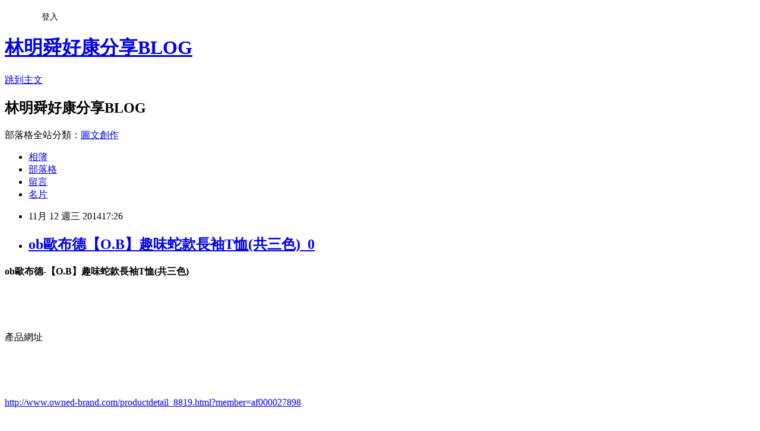

--- FILE ---
content_type: text/html; charset=utf-8
request_url: https://ogq21qu41y.pixnet.net/blog/posts/10236684560
body_size: 24138
content:
<!DOCTYPE html><html lang="zh-TW"><head><meta charSet="utf-8"/><meta name="viewport" content="width=device-width, initial-scale=1"/><link rel="stylesheet" href="https://static.1px.tw/blog-next/_next/static/chunks/b1e52b495cc0137c.css" data-precedence="next"/><link rel="stylesheet" href="/fix.css?v=202601220129" type="text/css" data-precedence="medium"/><link rel="stylesheet" href="https://s3.1px.tw/blog/theme/choc/iframe-popup.css?v=202601220129" type="text/css" data-precedence="medium"/><link rel="stylesheet" href="https://s3.1px.tw/blog/theme/choc/plugins.min.css?v=202601220129" type="text/css" data-precedence="medium"/><link rel="stylesheet" href="https://s3.1px.tw/blog/theme/choc/openid-comment.css?v=202601220129" type="text/css" data-precedence="medium"/><link rel="stylesheet" href="https://s3.1px.tw/blog/theme/choc/style.min.css?v=202601220129" type="text/css" data-precedence="medium"/><link rel="stylesheet" href="https://s3.1px.tw/blog/theme/choc/main.min.css?v=202601220129" type="text/css" data-precedence="medium"/><link rel="stylesheet" href="https://pimg.1px.tw/ogq21qu41y/assets/ogq21qu41y.css?v=202601220129" type="text/css" data-precedence="medium"/><link rel="stylesheet" href="https://s3.1px.tw/blog/theme/choc/author-info.css?v=202601220129" type="text/css" data-precedence="medium"/><link rel="stylesheet" href="https://s3.1px.tw/blog/theme/choc/idlePop.min.css?v=202601220129" type="text/css" data-precedence="medium"/><link rel="preload" as="script" fetchPriority="low" href="https://static.1px.tw/blog-next/_next/static/chunks/94688e2baa9fea03.js"/><script src="https://static.1px.tw/blog-next/_next/static/chunks/41eaa5427c45ebcc.js" async=""></script><script src="https://static.1px.tw/blog-next/_next/static/chunks/e2c6231760bc85bd.js" async=""></script><script src="https://static.1px.tw/blog-next/_next/static/chunks/94bde6376cf279be.js" async=""></script><script src="https://static.1px.tw/blog-next/_next/static/chunks/426b9d9d938a9eb4.js" async=""></script><script src="https://static.1px.tw/blog-next/_next/static/chunks/turbopack-5021d21b4b170dda.js" async=""></script><script src="https://static.1px.tw/blog-next/_next/static/chunks/ff1a16fafef87110.js" async=""></script><script src="https://static.1px.tw/blog-next/_next/static/chunks/e308b2b9ce476a3e.js" async=""></script><script src="https://static.1px.tw/blog-next/_next/static/chunks/2bf79572a40338b7.js" async=""></script><script src="https://static.1px.tw/blog-next/_next/static/chunks/d3c6eed28c1dd8e2.js" async=""></script><script src="https://static.1px.tw/blog-next/_next/static/chunks/d4d39cfc2a072218.js" async=""></script><script src="https://static.1px.tw/blog-next/_next/static/chunks/6a5d72c05b9cd4ba.js" async=""></script><script src="https://static.1px.tw/blog-next/_next/static/chunks/8af6103cf1375f47.js" async=""></script><script src="https://static.1px.tw/blog-next/_next/static/chunks/60d08651d643cedc.js" async=""></script><script src="https://static.1px.tw/blog-next/_next/static/chunks/0ae21416dac1fa83.js" async=""></script><script src="https://static.1px.tw/blog-next/_next/static/chunks/6d1100e43ad18157.js" async=""></script><script src="https://static.1px.tw/blog-next/_next/static/chunks/87eeaf7a3b9005e8.js" async=""></script><script src="https://static.1px.tw/blog-next/_next/static/chunks/ed01c75076819ebd.js" async=""></script><script src="https://static.1px.tw/blog-next/_next/static/chunks/a4df8fc19a9a82e6.js" async=""></script><title>ob歐布德【O.B】趣味蛇款長袖T恤(共三色)_0</title><meta name="description" content="ob歐布德-【O.B】趣味蛇款長袖T恤(共三色)產品網址http://www.owned-brand.com/productdetail_8819.html?member=af000027898"/><meta name="author" content="林明舜好康分享BLOG"/><meta name="google-adsense-platform-account" content="pub-2647689032095179"/><meta name="fb:app_id" content="101730233200171"/><link rel="canonical" href="https://ogq21qu41y.pixnet.net/blog/posts/10236684560"/><meta property="og:title" content="ob歐布德【O.B】趣味蛇款長袖T恤(共三色)_0"/><meta property="og:description" content="ob歐布德-【O.B】趣味蛇款長袖T恤(共三色)產品網址http://www.owned-brand.com/productdetail_8819.html?member=af000027898"/><meta property="og:url" content="https://ogq21qu41y.pixnet.net/blog/posts/10236684560"/><meta property="og:image" content="http://www.owned-brand.com/files/product/thumbs/250/8819.jpg"/><meta property="og:type" content="article"/><meta name="twitter:card" content="summary_large_image"/><meta name="twitter:title" content="ob歐布德【O.B】趣味蛇款長袖T恤(共三色)_0"/><meta name="twitter:description" content="ob歐布德-【O.B】趣味蛇款長袖T恤(共三色)產品網址http://www.owned-brand.com/productdetail_8819.html?member=af000027898"/><meta name="twitter:image" content="http://www.owned-brand.com/files/product/thumbs/250/8819.jpg"/><link rel="icon" href="/favicon.ico?favicon.a62c60e0.ico" sizes="32x32" type="image/x-icon"/><script src="https://static.1px.tw/blog-next/_next/static/chunks/a6dad97d9634a72d.js" noModule=""></script></head><body><!--$--><!--/$--><!--$?--><template id="B:0"></template><!--/$--><script>requestAnimationFrame(function(){$RT=performance.now()});</script><script src="https://static.1px.tw/blog-next/_next/static/chunks/94688e2baa9fea03.js" id="_R_" async=""></script><div hidden id="S:0"><script id="pixnet-vars">
        window.PIXNET = {
          post_id: "10236684560",
          name: "ogq21qu41y",
          user_id: 0,
          blog_id: "5091111",
          display_ads: true,
          ad_options: {"chictrip":false}
        };
      </script><script type="text/javascript" src="https://code.jquery.com/jquery-latest.min.js"></script><script id="json-ld-article-script" type="application/ld+json">{"@context":"https:\u002F\u002Fschema.org","@type":"BlogPosting","isAccessibleForFree":true,"mainEntityOfPage":{"@type":"WebPage","@id":"https:\u002F\u002Fogq21qu41y.pixnet.net\u002Fblog\u002Fposts\u002F10236684560"},"headline":"ob歐布德【O.B】趣味蛇款長袖T恤(共三色)_0","description":"\u003Cimg class=\"act\" alt=\"【O.B】趣味蛇款長袖T恤(共三色)\" src=\"http:\u002F\u002Fwww.owned-brand.com\u002Ffiles\u002Fproduct\u002Fthumbs\u002F250\u002F8819.jpg\" border=\"0\"\u003E\u003Cbr \u002F\u003Eob歐布德-【O.B】趣味蛇款長袖T恤(共三色)\u003Cbr\u003E產品網址\u003Cbr\u003E\u003Cspan\u003Ehttp:\u002F\u002Fwww.owned-brand.com\u002Fproductdetail_8819.html\u003C\u002Fspan\u003E\u003Cspan\u003E?member=af000027898\u003C\u002Fspan\u003E","articleBody":"\u003Cfont face=\"細明體\" size=\"5\"\u003E\u003Cb\u003Eob歐布德-【O.B】趣味蛇款長袖T恤(共三色)\u003C\u002Fb\u003E\u003C\u002Ffont\u003E\u003Cbr\u002F\u003E\u003Cbr\u002F\u003E\u003Ca href=\"http:\u002F\u002Fgreenmall.info\u002Fredirect.php?k=b4daa6a13389a25328c383514aa46adb&uid=\" target=\"_blank\"\u003E\u003Cbr\u002F\u003E\u003Cbr\u002F\u003E\u003Cimg class=\"act\" alt=\"【O.B】趣味蛇款長袖T恤(共三色)\" src=\"http:\u002F\u002Fwww.owned-brand.com\u002Ffiles\u002Fproduct\u002Fthumbs\u002F250\u002F8819.jpg\" border=\"0\"\u003E\u003C\u002Fa\u003E\u003Cbr\u002F\u003E\u003Cbr\u002F\u003E\u003Cfont face=\"細明體\"\u003E產品網址\u003C\u002Ffont\u003E\u003Cbr\u002F\u003E\u003Cbr\u002F\u003E\u003Cfont size=\"4\"\u003E\u003Cbr\u002F\u003E\u003Cbr\u002F\u003E\u003Ca href=\"http:\u002F\u002Fgreenmall.info\u002Fredirect.php?k=b4daa6a13389a25328c383514aa46adb&uid=\"\u003E\u003Cbr\u002F\u003E\u003Cbr\u002F\u003E\u003Cspan\u003Ehttp:\u002F\u002Fwww.owned-brand.com\u002Fproductdetail_8819.html\u003C\u002Fspan\u003E\u003Cspan\u003E?member=af000027898\u003C\u002Fspan\u003E\u003C\u002Fa\u003E\u003C\u002Ffont\u003E\u003Cbr\u002F\u003E\u003Cbr\u002F\u003E\u003Cb\u003E\u003Cfont size=\"5\"\u003E\u003Cbr\u002F\u003E\u003Cbr\u002F\u003E\u003Ca href=\"http:\u002F\u002Fgreenmall.info\u002Fredirect.php?k=b4daa6a13389a25328c383514aa46adb&uid=\"\u003EO.B歐布德網站網址\u003C\u002Fa\u003E\u003C\u002Ffont\u003E\u003C\u002Fb\u003E\u003Cbr\u002F\u003E\u003Cbr\u002F\u003E\u003Cfont size=\"5\"\u003E\u003Cb\u003E\u003Cbr\u002F\u003E\u003Cbr\u002F\u003E\u003Ca href=\"http:\u002F\u002Fgreenmall.info\u002Fredirect.php?k=b4daa6a13389a25328c383514aa46adb&uid=\"\u003E\u003Cbr\u002F\u003E\u003Cbr\u002F\u003Ehttp:\u002F\u002Fwww.owned-brand.com\u002Findex.html?member=af000027898\u003C\u002Fa\u003E\u003C\u002Fb\u003E\u003C\u002Ffont\u003E\u003Cbr\u002F\u003E\u003Cbr\u002F\u003E\u003Cp align=\"left\"\u003E\u003Cbr\u002F\u003E\u003Cbr\u002F\u003E\u003Ca target=\"_blank\" href=\"http:\u002F\u002Fgreenmall.info\u002Fredirect.php?k=b4daa6a13389a25328c383514aa46adb&uid=\"\u003E\u003Cbr\u002F\u003E\u003Cbr\u002F\u003E\u003Cimg src=\"http:\u002F\u002Fimg.oeya.com\u002Fimages\u002F201109\u002F1315271351263877831.jpg\" width=\"120\" height=\"40\" border=\"0\"\u003E\u003C\u002Fa\u003E\u003Cbr\u002F\u003E\u003Cbr\u002F\u003E\u003Cfont size=\"2\"\u003E\u003Cbr\u003EO.B歐布德,歐布德門市,歐布德 心得,歐布德店面,ob歐布德\u003C\u002Ffont\u003E\u003Cbr\u002F\u003E\u003Cbr\u002F\u003E\u003Cfont size=\"4\" face=\"細明體\"\u003E內容簡介\u003C\u002Ffont\u003E\u003Cbr\u002F\u003E\u003Cbr\u002F\u003E\u003Cfont size=\"3\"\u003E\u003Cb\u003E\u003Cbr\u002F\u003E\u003Cbr\u002F\u003E★Graphic Long Sieeve Tees 塗鴉長T恤\u003Cbr\u002F\u003E\u003Cbr\u002F\u003E★32支精梳純棉布料，舒適透氣好品質\u003Cbr\u002F\u003E\u003Cbr\u002F\u003E★100%MIT台灣製造，車工細膩好精緻\u003Cbr\u002F\u003E\u003Cbr\u002F\u003E★O.B歐布德獨家款式，週週新款上架！\u003Cbr\u002F\u003E\u003Cbr\u002F\u003E★版權所有 ? Design by Ownedbrand\u003Cbr\u002F\u003E\u003Cbr\u002F\u003E\u003C\u002Fb\u003E\u003C\u002Ffont\u003E\u003Cbr\u002F\u003E\u003Cbr\u002F\u003E\u003Cp  align=\"left\"\u003E\u003Cfont size=\"3\"\u003E\u003Cb\u003E\u003Cbr\u002F\u003E\u003Cbr\u002F\u003E\u003Cdiv style=\"text-align:center\"\u003E\u003Cfont style=\"font-size:14pt;font-weight:bold;color:black \" \u003E【O.B】趣味蛇款長袖T恤(共三色)\u003C\u002Ffont\u003E\u003C\u002Fdiv\u003E\u003Cbr\u002F\u003E\u003Cbr\u002F\u003E\u003Cdiv style=\"text-align:center\"\u003E\u003Cfont style=\"font-size:12pt;font-weight:normal;color:#999999 \" \u003E▼寶藍色(直筒版)\u003C\u002Ffont\u003E\u003C\u002Fdiv\u003E\u003Cbr\u002F\u003E\u003Cbr\u002F\u003E \u003Cbr\u002F\u003E\u003Cbr\u002F\u003E\u003Cdiv style=\"text-align:center\"\u003E\u003Cimg src=\"http:\u002F\u002Fwww.owned-brand.com\u002Ffiles\u002Fproduct\u002Fdesc\u002F2013020509381637.jpg\"\u003E\u003C\u002Fdiv\u003E\u003Cbr\u002F\u003E\u003Cbr\u002F\u003E\u003Cdiv style=\"text-align:center\"\u003E\u003Cfont style=\"font-size:12pt;font-weight:normal;color:#999999 \" \u003E▼灰藍色(直筒版)\u003C\u002Ffont\u003E\u003C\u002Fdiv\u003E\u003Cbr\u002F\u003E\u003Cbr\u002F\u003E \u003Cbr\u002F\u003E\u003Cbr\u002F\u003E\u003Cdiv style=\"text-align:center\"\u003E\u003Cimg src=\"http:\u002F\u002Fwww.owned-brand.com\u002Ffiles\u002Fproduct\u002Fdesc\u002F2013020509381674.jpg\"\u003E\u003C\u002Fdiv\u003E\u003Cbr\u002F\u003E\u003Cbr\u002F\u003E\u003Cdiv style=\"text-align:center\"\u003E\u003Cfont style=\"font-size:12pt;font-weight:normal;color:#999999 \" \u003E▼軍綠色(直筒版)\u003C\u002Ffont\u003E\u003C\u002Fdiv\u003E\u003Cbr\u002F\u003E\u003Cbr\u002F\u003E \u003Cbr\u002F\u003E\u003Cbr\u002F\u003E\u003Cdiv style=\"text-align:center\"\u003E\u003Cimg src=\"http:\u002F\u002Fwww.owned-brand.com\u002Ffiles\u002Fproduct\u002Fdesc\u002F2013020509381613.jpg\"\u003E\u003C\u002Fdiv\u003E\u003Cbr\u002F\u003E\u003Cbr\u002F\u003E\u003Cdiv style=\"text-align:center\"\u003E\u003Cfont style=\"font-size:12pt;font-weight:normal;color:#999999 \" \u003E▼寶藍色(腰身版)\u003C\u002Ffont\u003E\u003C\u002Fdiv\u003E\u003Cbr\u002F\u003E\u003Cbr\u002F\u003E \u003Cbr\u002F\u003E\u003Cbr\u002F\u003E\u003Cdiv style=\"text-align:center\"\u003E\u003Cimg src=\"http:\u002F\u002Fwww.owned-brand.com\u002Ffiles\u002Fproduct\u002Fdesc\u002F2013020509381694.jpg\"\u003E\u003C\u002Fdiv\u003E\u003Cbr\u002F\u003E\u003Cbr\u002F\u003E\u003Cdiv style=\"text-align:center\"\u003E\u003Cfont style=\"font-size:12pt;font-weight:normal;color:#999999 \" \u003E▼灰藍色(腰身版)\u003C\u002Ffont\u003E\u003C\u002Fdiv\u003E\u003Cbr\u002F\u003E\u003Cbr\u002F\u003E \u003Cbr\u002F\u003E\u003Cbr\u002F\u003E\u003Cdiv style=\"text-align:center\"\u003E\u003Cimg src=\"http:\u002F\u002Fwww.owned-brand.com\u002Ffiles\u002Fproduct\u002Fdesc\u002F2013020509381639.jpg\"\u003E\u003C\u002Fdiv\u003E\u003Cbr\u002F\u003E\u003Cbr\u002F\u003E\u003Cdiv style=\"text-align:center\"\u003E\u003Cfont style=\"font-size:12pt;font-weight:normal;color:#999999 \" \u003E▼軍綠色(腰身版)\u003C\u002Ffont\u003E\u003C\u002Fdiv\u003E\u003Cbr\u002F\u003E\u003Cbr\u002F\u003E \u003Cbr\u002F\u003E\u003Cbr\u002F\u003E\u003Cdiv style=\"text-align:center\"\u003E\u003Cimg src=\"http:\u002F\u002Fwww.owned-brand.com\u002Ffiles\u002Fproduct\u002Fdesc\u002F2013020509381683.jpg\"\u003E\u003C\u002Fdiv\u003E\u003Cbr\u002F\u003E\u003Cbr\u002F\u003E \u003Cbr\u002F\u003E\u003Cbr\u002F\u003E\u003Cdiv style=\"text-align:center\"\u003E\u003Cimg src=\"http:\u002F\u002Fwww.owned-brand.com\u002Ffiles\u002Fproduct\u002Fdesc\u002F2012112313260659.jpg\"\u003E\u003C\u002Fdiv\u003E\u003Cbr\u002F\u003E\u003Cbr\u002F\u003E \u003Cbr\u002F\u003E\u003Cbr\u002F\u003E\u003Cdiv style=\"text-align:center\"\u003E\u003Cimg src=\"http:\u002F\u002Fwww.owned-brand.com\u002Ffiles\u002Fproduct\u002Fdesc\u002F2012120517414895.jpg\"\u003E\u003C\u002Fdiv\u003E\u003Cbr\u002F\u003E\u003Cbr\u002F\u003E \u003Cbr\u002F\u003E\u003Cbr\u002F\u003E\u003Cdiv style=\"text-align:center\"\u003E\u003Cimg src=\"http:\u002F\u002Fwww.owned-brand.com\u002Ffiles\u002Fproduct\u002Fdesc\u002F2012112313260652.jpg\"\u003E\u003C\u002Fdiv\u003E\u003Cbr\u002F\u003E\u003Cbr\u002F\u003E\u003Cdiv style=\"text-align:center\"\u003E\u003Cfont style=\"font-size:14pt;font-weight:bold;color:black \" \u003E★品牌介紹\u003C\u002Ffont\u003E\u003C\u002Fdiv\u003E\u003Cbr\u002F\u003E\u003Cbr\u002F\u003E \u003Cbr\u002F\u003E\u003Cbr\u002F\u003E\u003Cdiv style=\"text-align:center\"\u003E\u003Cimg src=\"http:\u002F\u002Fwww.owned-brand.com\u002Ffiles\u002Fproduct\u002Fdesc\u002F2012112313260673.jpg\"\u003E\u003C\u002Fdiv\u003E\u003Cbr\u002F\u003E\u003Cbr\u002F\u003E\u003C\u002Fb\u003E\u003C\u002Ffont\u003E\u003Cbr\u002F\u003E\u003Cbr\u002F\u003E\u003Cfont size=\"4\" face=\"細明體\"\u003E圖片及文字都來自ob歐布德\u003C\u002Ffont\u003E\u003Cbr\u002F\u003E\u003Cbr\u002F\u003E\u003Ca href=\"http:\u002F\u002Fgreenmall.info\u002Fredirect.php?k=b4daa6a13389a25328c383514aa46adb&uid=\"\u003EO.B歐布德網站網址\u003C\u002Fa\u003E\u003C\u002Ffont\u003E\u003C\u002Fb\u003E\u003Cbr\u002F\u003E\u003Cbr\u002F\u003E\u003Cfont size=\"5\"\u003E\u003Cb\u003E\u003Cbr\u002F\u003E\u003Cbr\u002F\u003E\u003Ca href=\"http:\u002F\u002Fgreenmall.info\u002Fredirect.php?k=b4daa6a13389a25328c383514aa46adb&uid=\"\u003E\u003Cbr\u002F\u003E\u003Cbr\u002F\u003Ehttp:\u002F\u002Fwww.owned-brand.com\u002Findex.html?member=af000027898\u003C\u002Fa\u003E\u003C\u002Fb\u003E\u003C\u002Ffont\u003E\u003Cbr\u002F\u003E\u003Cbr\u002F\u003E\u003Cp align=\"left\"\u003E\u003Cbr\u002F\u003E\u003Cbr\u002F\u003E\u003Ca target=\"_blank\" href=\"http:\u002F\u002Fgreenmall.info\u002Fredirect.php?k=b4daa6a13389a25328c383514aa46adb&uid=\"\u003E\u003Cbr\u002F\u003E\u003Cbr\u002F\u003E\u003Cimg src=\"http:\u002F\u002Fimg.oeya.com\u002Fimages\u002F201109\u002F1315271351263877831.jpg\" width=\"120\" height=\"40\" border=\"0\"\u003E\u003C\u002Fa\u003E\u003Cbr\u002F\u003E\u003Cbr\u002F\u003E\u003Cbr\u002F\u003E\u003Cbr\u002F\u003E\u003Cul\u003E\r\n\u003Cli\u003E\u003Ca href=\"http:\u002F\u002Fmypaper.pchome.com.tw\u002Fdhu01jm513\u002Fpost\u002F1331176602\" target=\"_blank\" style=\"text-decoration: none;\"\u003E好東西開箱文HAIR MUCH 永恆珍愛香水洗髮精250ml\u003C\u002Fa\u003E\u003C\u002Fli\u003E\u003Cli\u003E\u003Ca href=\"http:\u002F\u002Fmypaper.pchome.com.tw\u002Fbfon4tv05v\u002Fpost\u002F1330323109\" target=\"_blank\" style=\"text-decoration: none;\"\u003Esasa莎莎-PRADA Luna Rossa 男性淡香水\u003C\u002Fa\u003E\u003C\u002Fli\u003E\u003Cli\u003E\u003Ca href=\"http:\u002F\u002Fvch12ru04x.pixnet.net\u002Fblog\u002Fpost\u002F235852204\" target=\"_blank\" style=\"text-decoration: none;\"\u003E推薦momo熱銷商品【Clover】甲殼素&冰涼紗抑菌吸排健康3-4五指襪3入組(共三色)\u003C\u002Fa\u003E\u003C\u002Fli\u003E\u003Cli\u003E\u003Ca href=\"http:\u002F\u002Fvypl5ot95w.pixnet.net\u002Fblog\u002Fpost\u002F216352099\" target=\"_blank\" style=\"text-decoration: none;\"\u003E好東西開箱文AnnaSofia 雙釦銀絲格紋 歐式貝蕾帽(灰黑系)\u003C\u002Fa\u003E\u003C\u002Fli\u003E\u003Cli\u003E\u003Ca href=\"http:\u002F\u002Fblog.youthwant.com.tw\u002Fb.php?do=A&bid=67284&aid=17037424\" target=\"_blank\" style=\"text-decoration: none;\"\u003E推薦momo熱銷商品【Green Onions】hTC One Max抗藍光保護貼\u003C\u002Fa\u003E\u003C\u002Fli\u003E\r\n\u003C\u002Ful\u003E","image":["http:\u002F\u002Fwww.owned-brand.com\u002Ffiles\u002Fproduct\u002Fthumbs\u002F250\u002F8819.jpg"],"author":{"@type":"Person","name":"林明舜好康分享BLOG","url":"https:\u002F\u002Fwww.pixnet.net\u002Fpcard\u002Fogq21qu41y"},"publisher":{"@type":"Organization","name":"林明舜好康分享BLOG","logo":{"@type":"ImageObject","url":"https:\u002F\u002Fs3.1px.tw\u002Fblog\u002Fcommon\u002Favatar\u002Fblog_cover_dark.jpg"}},"datePublished":"2014-11-12T09:26:56.000Z","dateModified":"","keywords":[],"articleSection":"偶像明星"}</script><template id="P:1"></template><template id="P:2"></template><template id="P:3"></template><section aria-label="Notifications alt+T" tabindex="-1" aria-live="polite" aria-relevant="additions text" aria-atomic="false"></section></div><script>(self.__next_f=self.__next_f||[]).push([0])</script><script>self.__next_f.push([1,"1:\"$Sreact.fragment\"\n3:I[39756,[\"https://static.1px.tw/blog-next/_next/static/chunks/ff1a16fafef87110.js\",\"https://static.1px.tw/blog-next/_next/static/chunks/e308b2b9ce476a3e.js\"],\"default\"]\n4:I[53536,[\"https://static.1px.tw/blog-next/_next/static/chunks/ff1a16fafef87110.js\",\"https://static.1px.tw/blog-next/_next/static/chunks/e308b2b9ce476a3e.js\"],\"default\"]\n6:I[97367,[\"https://static.1px.tw/blog-next/_next/static/chunks/ff1a16fafef87110.js\",\"https://static.1px.tw/blog-next/_next/static/chunks/e308b2b9ce476a3e.js\"],\"OutletBoundary\"]\n8:I[97367,[\"https://static.1px.tw/blog-next/_next/static/chunks/ff1a16fafef87110.js\",\"https://static.1px.tw/blog-next/_next/static/chunks/e308b2b9ce476a3e.js\"],\"ViewportBoundary\"]\na:I[97367,[\"https://static.1px.tw/blog-next/_next/static/chunks/ff1a16fafef87110.js\",\"https://static.1px.tw/blog-next/_next/static/chunks/e308b2b9ce476a3e.js\"],\"MetadataBoundary\"]\nc:I[63491,[\"https://static.1px.tw/blog-next/_next/static/chunks/2bf79572a40338b7.js\",\"https://static.1px.tw/blog-next/_next/static/chunks/d3c6eed28c1dd8e2.js\"],\"default\"]\n:HL[\"https://static.1px.tw/blog-next/_next/static/chunks/b1e52b495cc0137c.css\",\"style\"]\n"])</script><script>self.__next_f.push([1,"0:{\"P\":null,\"b\":\"Fh5CEL29DpBu-3dUnujtG\",\"c\":[\"\",\"blog\",\"posts\",\"10236684560\"],\"q\":\"\",\"i\":false,\"f\":[[[\"\",{\"children\":[\"blog\",{\"children\":[\"posts\",{\"children\":[[\"id\",\"10236684560\",\"d\"],{\"children\":[\"__PAGE__\",{}]}]}]}]},\"$undefined\",\"$undefined\",true],[[\"$\",\"$1\",\"c\",{\"children\":[[[\"$\",\"script\",\"script-0\",{\"src\":\"https://static.1px.tw/blog-next/_next/static/chunks/d4d39cfc2a072218.js\",\"async\":true,\"nonce\":\"$undefined\"}],[\"$\",\"script\",\"script-1\",{\"src\":\"https://static.1px.tw/blog-next/_next/static/chunks/6a5d72c05b9cd4ba.js\",\"async\":true,\"nonce\":\"$undefined\"}],[\"$\",\"script\",\"script-2\",{\"src\":\"https://static.1px.tw/blog-next/_next/static/chunks/8af6103cf1375f47.js\",\"async\":true,\"nonce\":\"$undefined\"}]],\"$L2\"]}],{\"children\":[[\"$\",\"$1\",\"c\",{\"children\":[null,[\"$\",\"$L3\",null,{\"parallelRouterKey\":\"children\",\"error\":\"$undefined\",\"errorStyles\":\"$undefined\",\"errorScripts\":\"$undefined\",\"template\":[\"$\",\"$L4\",null,{}],\"templateStyles\":\"$undefined\",\"templateScripts\":\"$undefined\",\"notFound\":\"$undefined\",\"forbidden\":\"$undefined\",\"unauthorized\":\"$undefined\"}]]}],{\"children\":[[\"$\",\"$1\",\"c\",{\"children\":[null,[\"$\",\"$L3\",null,{\"parallelRouterKey\":\"children\",\"error\":\"$undefined\",\"errorStyles\":\"$undefined\",\"errorScripts\":\"$undefined\",\"template\":[\"$\",\"$L4\",null,{}],\"templateStyles\":\"$undefined\",\"templateScripts\":\"$undefined\",\"notFound\":\"$undefined\",\"forbidden\":\"$undefined\",\"unauthorized\":\"$undefined\"}]]}],{\"children\":[[\"$\",\"$1\",\"c\",{\"children\":[null,[\"$\",\"$L3\",null,{\"parallelRouterKey\":\"children\",\"error\":\"$undefined\",\"errorStyles\":\"$undefined\",\"errorScripts\":\"$undefined\",\"template\":[\"$\",\"$L4\",null,{}],\"templateStyles\":\"$undefined\",\"templateScripts\":\"$undefined\",\"notFound\":\"$undefined\",\"forbidden\":\"$undefined\",\"unauthorized\":\"$undefined\"}]]}],{\"children\":[[\"$\",\"$1\",\"c\",{\"children\":[\"$L5\",[[\"$\",\"link\",\"0\",{\"rel\":\"stylesheet\",\"href\":\"https://static.1px.tw/blog-next/_next/static/chunks/b1e52b495cc0137c.css\",\"precedence\":\"next\",\"crossOrigin\":\"$undefined\",\"nonce\":\"$undefined\"}],[\"$\",\"script\",\"script-0\",{\"src\":\"https://static.1px.tw/blog-next/_next/static/chunks/0ae21416dac1fa83.js\",\"async\":true,\"nonce\":\"$undefined\"}],[\"$\",\"script\",\"script-1\",{\"src\":\"https://static.1px.tw/blog-next/_next/static/chunks/6d1100e43ad18157.js\",\"async\":true,\"nonce\":\"$undefined\"}],[\"$\",\"script\",\"script-2\",{\"src\":\"https://static.1px.tw/blog-next/_next/static/chunks/87eeaf7a3b9005e8.js\",\"async\":true,\"nonce\":\"$undefined\"}],[\"$\",\"script\",\"script-3\",{\"src\":\"https://static.1px.tw/blog-next/_next/static/chunks/ed01c75076819ebd.js\",\"async\":true,\"nonce\":\"$undefined\"}],[\"$\",\"script\",\"script-4\",{\"src\":\"https://static.1px.tw/blog-next/_next/static/chunks/a4df8fc19a9a82e6.js\",\"async\":true,\"nonce\":\"$undefined\"}]],[\"$\",\"$L6\",null,{\"children\":\"$@7\"}]]}],{},null,false,false]},null,false,false]},null,false,false]},null,false,false]},null,false,false],[\"$\",\"$1\",\"h\",{\"children\":[null,[\"$\",\"$L8\",null,{\"children\":\"$@9\"}],[\"$\",\"$La\",null,{\"children\":\"$@b\"}],null]}],false]],\"m\":\"$undefined\",\"G\":[\"$c\",[]],\"S\":false}\n"])</script><script>self.__next_f.push([1,"9:[[\"$\",\"meta\",\"0\",{\"charSet\":\"utf-8\"}],[\"$\",\"meta\",\"1\",{\"name\":\"viewport\",\"content\":\"width=device-width, initial-scale=1\"}]]\n"])</script><script>self.__next_f.push([1,"d:I[79520,[\"https://static.1px.tw/blog-next/_next/static/chunks/d4d39cfc2a072218.js\",\"https://static.1px.tw/blog-next/_next/static/chunks/6a5d72c05b9cd4ba.js\",\"https://static.1px.tw/blog-next/_next/static/chunks/8af6103cf1375f47.js\"],\"\"]\n10:I[2352,[\"https://static.1px.tw/blog-next/_next/static/chunks/d4d39cfc2a072218.js\",\"https://static.1px.tw/blog-next/_next/static/chunks/6a5d72c05b9cd4ba.js\",\"https://static.1px.tw/blog-next/_next/static/chunks/8af6103cf1375f47.js\"],\"AdultWarningModal\"]\n11:I[69182,[\"https://static.1px.tw/blog-next/_next/static/chunks/d4d39cfc2a072218.js\",\"https://static.1px.tw/blog-next/_next/static/chunks/6a5d72c05b9cd4ba.js\",\"https://static.1px.tw/blog-next/_next/static/chunks/8af6103cf1375f47.js\"],\"HydrationComplete\"]\n12:I[12985,[\"https://static.1px.tw/blog-next/_next/static/chunks/d4d39cfc2a072218.js\",\"https://static.1px.tw/blog-next/_next/static/chunks/6a5d72c05b9cd4ba.js\",\"https://static.1px.tw/blog-next/_next/static/chunks/8af6103cf1375f47.js\"],\"NuqsAdapter\"]\n13:I[82782,[\"https://static.1px.tw/blog-next/_next/static/chunks/d4d39cfc2a072218.js\",\"https://static.1px.tw/blog-next/_next/static/chunks/6a5d72c05b9cd4ba.js\",\"https://static.1px.tw/blog-next/_next/static/chunks/8af6103cf1375f47.js\"],\"RefineContext\"]\n14:I[29306,[\"https://static.1px.tw/blog-next/_next/static/chunks/d4d39cfc2a072218.js\",\"https://static.1px.tw/blog-next/_next/static/chunks/6a5d72c05b9cd4ba.js\",\"https://static.1px.tw/blog-next/_next/static/chunks/8af6103cf1375f47.js\",\"https://static.1px.tw/blog-next/_next/static/chunks/60d08651d643cedc.js\",\"https://static.1px.tw/blog-next/_next/static/chunks/d3c6eed28c1dd8e2.js\"],\"default\"]\n2:[\"$\",\"html\",null,{\"lang\":\"zh-TW\",\"children\":[[\"$\",\"$Ld\",null,{\"id\":\"google-tag-manager\",\"strategy\":\"afterInteractive\",\"children\":\"\\n(function(w,d,s,l,i){w[l]=w[l]||[];w[l].push({'gtm.start':\\nnew Date().getTime(),event:'gtm.js'});var f=d.getElementsByTagName(s)[0],\\nj=d.createElement(s),dl=l!='dataLayer'?'\u0026l='+l:'';j.async=true;j.src=\\n'https://www.googletagmanager.com/gtm.js?id='+i+dl;f.parentNode.insertBefore(j,f);\\n})(window,document,'script','dataLayer','GTM-TRLQMPKX');\\n  \"}],\"$Le\",\"$Lf\",[\"$\",\"body\",null,{\"children\":[[\"$\",\"$L10\",null,{\"display\":false}],[\"$\",\"$L11\",null,{}],[\"$\",\"$L12\",null,{\"children\":[\"$\",\"$L13\",null,{\"children\":[\"$\",\"$L3\",null,{\"parallelRouterKey\":\"children\",\"error\":\"$undefined\",\"errorStyles\":\"$undefined\",\"errorScripts\":\"$undefined\",\"template\":[\"$\",\"$L4\",null,{}],\"templateStyles\":\"$undefined\",\"templateScripts\":\"$undefined\",\"notFound\":[[\"$\",\"$L14\",null,{}],[]],\"forbidden\":\"$undefined\",\"unauthorized\":\"$undefined\"}]}]}]]}]]}]\n"])</script><script>self.__next_f.push([1,"e:null\nf:null\n"])</script><script>self.__next_f.push([1,"16:I[27201,[\"https://static.1px.tw/blog-next/_next/static/chunks/ff1a16fafef87110.js\",\"https://static.1px.tw/blog-next/_next/static/chunks/e308b2b9ce476a3e.js\"],\"IconMark\"]\n5:[[\"$\",\"script\",null,{\"id\":\"pixnet-vars\",\"children\":\"\\n        window.PIXNET = {\\n          post_id: \\\"10236684560\\\",\\n          name: \\\"ogq21qu41y\\\",\\n          user_id: 0,\\n          blog_id: \\\"5091111\\\",\\n          display_ads: true,\\n          ad_options: {\\\"chictrip\\\":false}\\n        };\\n      \"}],\"$L15\"]\n"])</script><script>self.__next_f.push([1,"b:[[\"$\",\"title\",\"0\",{\"children\":\"ob歐布德【O.B】趣味蛇款長袖T恤(共三色)_0\"}],[\"$\",\"meta\",\"1\",{\"name\":\"description\",\"content\":\"ob歐布德-【O.B】趣味蛇款長袖T恤(共三色)產品網址http://www.owned-brand.com/productdetail_8819.html?member=af000027898\"}],[\"$\",\"meta\",\"2\",{\"name\":\"author\",\"content\":\"林明舜好康分享BLOG\"}],[\"$\",\"meta\",\"3\",{\"name\":\"google-adsense-platform-account\",\"content\":\"pub-2647689032095179\"}],[\"$\",\"meta\",\"4\",{\"name\":\"fb:app_id\",\"content\":\"101730233200171\"}],[\"$\",\"link\",\"5\",{\"rel\":\"canonical\",\"href\":\"https://ogq21qu41y.pixnet.net/blog/posts/10236684560\"}],[\"$\",\"meta\",\"6\",{\"property\":\"og:title\",\"content\":\"ob歐布德【O.B】趣味蛇款長袖T恤(共三色)_0\"}],[\"$\",\"meta\",\"7\",{\"property\":\"og:description\",\"content\":\"ob歐布德-【O.B】趣味蛇款長袖T恤(共三色)產品網址http://www.owned-brand.com/productdetail_8819.html?member=af000027898\"}],[\"$\",\"meta\",\"8\",{\"property\":\"og:url\",\"content\":\"https://ogq21qu41y.pixnet.net/blog/posts/10236684560\"}],[\"$\",\"meta\",\"9\",{\"property\":\"og:image\",\"content\":\"http://www.owned-brand.com/files/product/thumbs/250/8819.jpg\"}],[\"$\",\"meta\",\"10\",{\"property\":\"og:type\",\"content\":\"article\"}],[\"$\",\"meta\",\"11\",{\"name\":\"twitter:card\",\"content\":\"summary_large_image\"}],[\"$\",\"meta\",\"12\",{\"name\":\"twitter:title\",\"content\":\"ob歐布德【O.B】趣味蛇款長袖T恤(共三色)_0\"}],[\"$\",\"meta\",\"13\",{\"name\":\"twitter:description\",\"content\":\"ob歐布德-【O.B】趣味蛇款長袖T恤(共三色)產品網址http://www.owned-brand.com/productdetail_8819.html?member=af000027898\"}],[\"$\",\"meta\",\"14\",{\"name\":\"twitter:image\",\"content\":\"http://www.owned-brand.com/files/product/thumbs/250/8819.jpg\"}],[\"$\",\"link\",\"15\",{\"rel\":\"icon\",\"href\":\"/favicon.ico?favicon.a62c60e0.ico\",\"sizes\":\"32x32\",\"type\":\"image/x-icon\"}],[\"$\",\"$L16\",\"16\",{}]]\n"])</script><script>self.__next_f.push([1,"7:null\n"])</script><script>self.__next_f.push([1,":HL[\"/fix.css?v=202601220129\",\"style\",{\"type\":\"text/css\"}]\n:HL[\"https://s3.1px.tw/blog/theme/choc/iframe-popup.css?v=202601220129\",\"style\",{\"type\":\"text/css\"}]\n:HL[\"https://s3.1px.tw/blog/theme/choc/plugins.min.css?v=202601220129\",\"style\",{\"type\":\"text/css\"}]\n:HL[\"https://s3.1px.tw/blog/theme/choc/openid-comment.css?v=202601220129\",\"style\",{\"type\":\"text/css\"}]\n:HL[\"https://s3.1px.tw/blog/theme/choc/style.min.css?v=202601220129\",\"style\",{\"type\":\"text/css\"}]\n:HL[\"https://s3.1px.tw/blog/theme/choc/main.min.css?v=202601220129\",\"style\",{\"type\":\"text/css\"}]\n:HL[\"https://pimg.1px.tw/ogq21qu41y/assets/ogq21qu41y.css?v=202601220129\",\"style\",{\"type\":\"text/css\"}]\n:HL[\"https://s3.1px.tw/blog/theme/choc/author-info.css?v=202601220129\",\"style\",{\"type\":\"text/css\"}]\n:HL[\"https://s3.1px.tw/blog/theme/choc/idlePop.min.css?v=202601220129\",\"style\",{\"type\":\"text/css\"}]\n17:T2e6e,"])</script><script>self.__next_f.push([1,"{\"@context\":\"https:\\u002F\\u002Fschema.org\",\"@type\":\"BlogPosting\",\"isAccessibleForFree\":true,\"mainEntityOfPage\":{\"@type\":\"WebPage\",\"@id\":\"https:\\u002F\\u002Fogq21qu41y.pixnet.net\\u002Fblog\\u002Fposts\\u002F10236684560\"},\"headline\":\"ob歐布德【O.B】趣味蛇款長袖T恤(共三色)_0\",\"description\":\"\\u003Cimg class=\\\"act\\\" alt=\\\"【O.B】趣味蛇款長袖T恤(共三色)\\\" src=\\\"http:\\u002F\\u002Fwww.owned-brand.com\\u002Ffiles\\u002Fproduct\\u002Fthumbs\\u002F250\\u002F8819.jpg\\\" border=\\\"0\\\"\\u003E\\u003Cbr \\u002F\\u003Eob歐布德-【O.B】趣味蛇款長袖T恤(共三色)\\u003Cbr\\u003E產品網址\\u003Cbr\\u003E\\u003Cspan\\u003Ehttp:\\u002F\\u002Fwww.owned-brand.com\\u002Fproductdetail_8819.html\\u003C\\u002Fspan\\u003E\\u003Cspan\\u003E?member=af000027898\\u003C\\u002Fspan\\u003E\",\"articleBody\":\"\\u003Cfont face=\\\"細明體\\\" size=\\\"5\\\"\\u003E\\u003Cb\\u003Eob歐布德-【O.B】趣味蛇款長袖T恤(共三色)\\u003C\\u002Fb\\u003E\\u003C\\u002Ffont\\u003E\\u003Cbr\\u002F\\u003E\\u003Cbr\\u002F\\u003E\\u003Ca href=\\\"http:\\u002F\\u002Fgreenmall.info\\u002Fredirect.php?k=b4daa6a13389a25328c383514aa46adb\u0026uid=\\\" target=\\\"_blank\\\"\\u003E\\u003Cbr\\u002F\\u003E\\u003Cbr\\u002F\\u003E\\u003Cimg class=\\\"act\\\" alt=\\\"【O.B】趣味蛇款長袖T恤(共三色)\\\" src=\\\"http:\\u002F\\u002Fwww.owned-brand.com\\u002Ffiles\\u002Fproduct\\u002Fthumbs\\u002F250\\u002F8819.jpg\\\" border=\\\"0\\\"\\u003E\\u003C\\u002Fa\\u003E\\u003Cbr\\u002F\\u003E\\u003Cbr\\u002F\\u003E\\u003Cfont face=\\\"細明體\\\"\\u003E產品網址\\u003C\\u002Ffont\\u003E\\u003Cbr\\u002F\\u003E\\u003Cbr\\u002F\\u003E\\u003Cfont size=\\\"4\\\"\\u003E\\u003Cbr\\u002F\\u003E\\u003Cbr\\u002F\\u003E\\u003Ca href=\\\"http:\\u002F\\u002Fgreenmall.info\\u002Fredirect.php?k=b4daa6a13389a25328c383514aa46adb\u0026uid=\\\"\\u003E\\u003Cbr\\u002F\\u003E\\u003Cbr\\u002F\\u003E\\u003Cspan\\u003Ehttp:\\u002F\\u002Fwww.owned-brand.com\\u002Fproductdetail_8819.html\\u003C\\u002Fspan\\u003E\\u003Cspan\\u003E?member=af000027898\\u003C\\u002Fspan\\u003E\\u003C\\u002Fa\\u003E\\u003C\\u002Ffont\\u003E\\u003Cbr\\u002F\\u003E\\u003Cbr\\u002F\\u003E\\u003Cb\\u003E\\u003Cfont size=\\\"5\\\"\\u003E\\u003Cbr\\u002F\\u003E\\u003Cbr\\u002F\\u003E\\u003Ca href=\\\"http:\\u002F\\u002Fgreenmall.info\\u002Fredirect.php?k=b4daa6a13389a25328c383514aa46adb\u0026uid=\\\"\\u003EO.B歐布德網站網址\\u003C\\u002Fa\\u003E\\u003C\\u002Ffont\\u003E\\u003C\\u002Fb\\u003E\\u003Cbr\\u002F\\u003E\\u003Cbr\\u002F\\u003E\\u003Cfont size=\\\"5\\\"\\u003E\\u003Cb\\u003E\\u003Cbr\\u002F\\u003E\\u003Cbr\\u002F\\u003E\\u003Ca href=\\\"http:\\u002F\\u002Fgreenmall.info\\u002Fredirect.php?k=b4daa6a13389a25328c383514aa46adb\u0026uid=\\\"\\u003E\\u003Cbr\\u002F\\u003E\\u003Cbr\\u002F\\u003Ehttp:\\u002F\\u002Fwww.owned-brand.com\\u002Findex.html?member=af000027898\\u003C\\u002Fa\\u003E\\u003C\\u002Fb\\u003E\\u003C\\u002Ffont\\u003E\\u003Cbr\\u002F\\u003E\\u003Cbr\\u002F\\u003E\\u003Cp align=\\\"left\\\"\\u003E\\u003Cbr\\u002F\\u003E\\u003Cbr\\u002F\\u003E\\u003Ca target=\\\"_blank\\\" href=\\\"http:\\u002F\\u002Fgreenmall.info\\u002Fredirect.php?k=b4daa6a13389a25328c383514aa46adb\u0026uid=\\\"\\u003E\\u003Cbr\\u002F\\u003E\\u003Cbr\\u002F\\u003E\\u003Cimg src=\\\"http:\\u002F\\u002Fimg.oeya.com\\u002Fimages\\u002F201109\\u002F1315271351263877831.jpg\\\" width=\\\"120\\\" height=\\\"40\\\" border=\\\"0\\\"\\u003E\\u003C\\u002Fa\\u003E\\u003Cbr\\u002F\\u003E\\u003Cbr\\u002F\\u003E\\u003Cfont size=\\\"2\\\"\\u003E\\u003Cbr\\u003EO.B歐布德,歐布德門市,歐布德 心得,歐布德店面,ob歐布德\\u003C\\u002Ffont\\u003E\\u003Cbr\\u002F\\u003E\\u003Cbr\\u002F\\u003E\\u003Cfont size=\\\"4\\\" face=\\\"細明體\\\"\\u003E內容簡介\\u003C\\u002Ffont\\u003E\\u003Cbr\\u002F\\u003E\\u003Cbr\\u002F\\u003E\\u003Cfont size=\\\"3\\\"\\u003E\\u003Cb\\u003E\\u003Cbr\\u002F\\u003E\\u003Cbr\\u002F\\u003E★Graphic Long Sieeve Tees 塗鴉長T恤\\u003Cbr\\u002F\\u003E\\u003Cbr\\u002F\\u003E★32支精梳純棉布料，舒適透氣好品質\\u003Cbr\\u002F\\u003E\\u003Cbr\\u002F\\u003E★100%MIT台灣製造，車工細膩好精緻\\u003Cbr\\u002F\\u003E\\u003Cbr\\u002F\\u003E★O.B歐布德獨家款式，週週新款上架！\\u003Cbr\\u002F\\u003E\\u003Cbr\\u002F\\u003E★版權所有 ? Design by Ownedbrand\\u003Cbr\\u002F\\u003E\\u003Cbr\\u002F\\u003E\\u003C\\u002Fb\\u003E\\u003C\\u002Ffont\\u003E\\u003Cbr\\u002F\\u003E\\u003Cbr\\u002F\\u003E\\u003Cp  align=\\\"left\\\"\\u003E\\u003Cfont size=\\\"3\\\"\\u003E\\u003Cb\\u003E\\u003Cbr\\u002F\\u003E\\u003Cbr\\u002F\\u003E\\u003Cdiv style=\\\"text-align:center\\\"\\u003E\\u003Cfont style=\\\"font-size:14pt;font-weight:bold;color:black \\\" \\u003E【O.B】趣味蛇款長袖T恤(共三色)\\u003C\\u002Ffont\\u003E\\u003C\\u002Fdiv\\u003E\\u003Cbr\\u002F\\u003E\\u003Cbr\\u002F\\u003E\\u003Cdiv style=\\\"text-align:center\\\"\\u003E\\u003Cfont style=\\\"font-size:12pt;font-weight:normal;color:#999999 \\\" \\u003E▼寶藍色(直筒版)\\u003C\\u002Ffont\\u003E\\u003C\\u002Fdiv\\u003E\\u003Cbr\\u002F\\u003E\\u003Cbr\\u002F\\u003E \\u003Cbr\\u002F\\u003E\\u003Cbr\\u002F\\u003E\\u003Cdiv style=\\\"text-align:center\\\"\\u003E\\u003Cimg src=\\\"http:\\u002F\\u002Fwww.owned-brand.com\\u002Ffiles\\u002Fproduct\\u002Fdesc\\u002F2013020509381637.jpg\\\"\\u003E\\u003C\\u002Fdiv\\u003E\\u003Cbr\\u002F\\u003E\\u003Cbr\\u002F\\u003E\\u003Cdiv style=\\\"text-align:center\\\"\\u003E\\u003Cfont style=\\\"font-size:12pt;font-weight:normal;color:#999999 \\\" \\u003E▼灰藍色(直筒版)\\u003C\\u002Ffont\\u003E\\u003C\\u002Fdiv\\u003E\\u003Cbr\\u002F\\u003E\\u003Cbr\\u002F\\u003E \\u003Cbr\\u002F\\u003E\\u003Cbr\\u002F\\u003E\\u003Cdiv style=\\\"text-align:center\\\"\\u003E\\u003Cimg src=\\\"http:\\u002F\\u002Fwww.owned-brand.com\\u002Ffiles\\u002Fproduct\\u002Fdesc\\u002F2013020509381674.jpg\\\"\\u003E\\u003C\\u002Fdiv\\u003E\\u003Cbr\\u002F\\u003E\\u003Cbr\\u002F\\u003E\\u003Cdiv style=\\\"text-align:center\\\"\\u003E\\u003Cfont style=\\\"font-size:12pt;font-weight:normal;color:#999999 \\\" \\u003E▼軍綠色(直筒版)\\u003C\\u002Ffont\\u003E\\u003C\\u002Fdiv\\u003E\\u003Cbr\\u002F\\u003E\\u003Cbr\\u002F\\u003E \\u003Cbr\\u002F\\u003E\\u003Cbr\\u002F\\u003E\\u003Cdiv style=\\\"text-align:center\\\"\\u003E\\u003Cimg src=\\\"http:\\u002F\\u002Fwww.owned-brand.com\\u002Ffiles\\u002Fproduct\\u002Fdesc\\u002F2013020509381613.jpg\\\"\\u003E\\u003C\\u002Fdiv\\u003E\\u003Cbr\\u002F\\u003E\\u003Cbr\\u002F\\u003E\\u003Cdiv style=\\\"text-align:center\\\"\\u003E\\u003Cfont style=\\\"font-size:12pt;font-weight:normal;color:#999999 \\\" \\u003E▼寶藍色(腰身版)\\u003C\\u002Ffont\\u003E\\u003C\\u002Fdiv\\u003E\\u003Cbr\\u002F\\u003E\\u003Cbr\\u002F\\u003E \\u003Cbr\\u002F\\u003E\\u003Cbr\\u002F\\u003E\\u003Cdiv style=\\\"text-align:center\\\"\\u003E\\u003Cimg src=\\\"http:\\u002F\\u002Fwww.owned-brand.com\\u002Ffiles\\u002Fproduct\\u002Fdesc\\u002F2013020509381694.jpg\\\"\\u003E\\u003C\\u002Fdiv\\u003E\\u003Cbr\\u002F\\u003E\\u003Cbr\\u002F\\u003E\\u003Cdiv style=\\\"text-align:center\\\"\\u003E\\u003Cfont style=\\\"font-size:12pt;font-weight:normal;color:#999999 \\\" \\u003E▼灰藍色(腰身版)\\u003C\\u002Ffont\\u003E\\u003C\\u002Fdiv\\u003E\\u003Cbr\\u002F\\u003E\\u003Cbr\\u002F\\u003E \\u003Cbr\\u002F\\u003E\\u003Cbr\\u002F\\u003E\\u003Cdiv style=\\\"text-align:center\\\"\\u003E\\u003Cimg src=\\\"http:\\u002F\\u002Fwww.owned-brand.com\\u002Ffiles\\u002Fproduct\\u002Fdesc\\u002F2013020509381639.jpg\\\"\\u003E\\u003C\\u002Fdiv\\u003E\\u003Cbr\\u002F\\u003E\\u003Cbr\\u002F\\u003E\\u003Cdiv style=\\\"text-align:center\\\"\\u003E\\u003Cfont style=\\\"font-size:12pt;font-weight:normal;color:#999999 \\\" \\u003E▼軍綠色(腰身版)\\u003C\\u002Ffont\\u003E\\u003C\\u002Fdiv\\u003E\\u003Cbr\\u002F\\u003E\\u003Cbr\\u002F\\u003E \\u003Cbr\\u002F\\u003E\\u003Cbr\\u002F\\u003E\\u003Cdiv style=\\\"text-align:center\\\"\\u003E\\u003Cimg src=\\\"http:\\u002F\\u002Fwww.owned-brand.com\\u002Ffiles\\u002Fproduct\\u002Fdesc\\u002F2013020509381683.jpg\\\"\\u003E\\u003C\\u002Fdiv\\u003E\\u003Cbr\\u002F\\u003E\\u003Cbr\\u002F\\u003E \\u003Cbr\\u002F\\u003E\\u003Cbr\\u002F\\u003E\\u003Cdiv style=\\\"text-align:center\\\"\\u003E\\u003Cimg src=\\\"http:\\u002F\\u002Fwww.owned-brand.com\\u002Ffiles\\u002Fproduct\\u002Fdesc\\u002F2012112313260659.jpg\\\"\\u003E\\u003C\\u002Fdiv\\u003E\\u003Cbr\\u002F\\u003E\\u003Cbr\\u002F\\u003E \\u003Cbr\\u002F\\u003E\\u003Cbr\\u002F\\u003E\\u003Cdiv style=\\\"text-align:center\\\"\\u003E\\u003Cimg src=\\\"http:\\u002F\\u002Fwww.owned-brand.com\\u002Ffiles\\u002Fproduct\\u002Fdesc\\u002F2012120517414895.jpg\\\"\\u003E\\u003C\\u002Fdiv\\u003E\\u003Cbr\\u002F\\u003E\\u003Cbr\\u002F\\u003E \\u003Cbr\\u002F\\u003E\\u003Cbr\\u002F\\u003E\\u003Cdiv style=\\\"text-align:center\\\"\\u003E\\u003Cimg src=\\\"http:\\u002F\\u002Fwww.owned-brand.com\\u002Ffiles\\u002Fproduct\\u002Fdesc\\u002F2012112313260652.jpg\\\"\\u003E\\u003C\\u002Fdiv\\u003E\\u003Cbr\\u002F\\u003E\\u003Cbr\\u002F\\u003E\\u003Cdiv style=\\\"text-align:center\\\"\\u003E\\u003Cfont style=\\\"font-size:14pt;font-weight:bold;color:black \\\" \\u003E★品牌介紹\\u003C\\u002Ffont\\u003E\\u003C\\u002Fdiv\\u003E\\u003Cbr\\u002F\\u003E\\u003Cbr\\u002F\\u003E \\u003Cbr\\u002F\\u003E\\u003Cbr\\u002F\\u003E\\u003Cdiv style=\\\"text-align:center\\\"\\u003E\\u003Cimg src=\\\"http:\\u002F\\u002Fwww.owned-brand.com\\u002Ffiles\\u002Fproduct\\u002Fdesc\\u002F2012112313260673.jpg\\\"\\u003E\\u003C\\u002Fdiv\\u003E\\u003Cbr\\u002F\\u003E\\u003Cbr\\u002F\\u003E\\u003C\\u002Fb\\u003E\\u003C\\u002Ffont\\u003E\\u003Cbr\\u002F\\u003E\\u003Cbr\\u002F\\u003E\\u003Cfont size=\\\"4\\\" face=\\\"細明體\\\"\\u003E圖片及文字都來自ob歐布德\\u003C\\u002Ffont\\u003E\\u003Cbr\\u002F\\u003E\\u003Cbr\\u002F\\u003E\\u003Ca href=\\\"http:\\u002F\\u002Fgreenmall.info\\u002Fredirect.php?k=b4daa6a13389a25328c383514aa46adb\u0026uid=\\\"\\u003EO.B歐布德網站網址\\u003C\\u002Fa\\u003E\\u003C\\u002Ffont\\u003E\\u003C\\u002Fb\\u003E\\u003Cbr\\u002F\\u003E\\u003Cbr\\u002F\\u003E\\u003Cfont size=\\\"5\\\"\\u003E\\u003Cb\\u003E\\u003Cbr\\u002F\\u003E\\u003Cbr\\u002F\\u003E\\u003Ca href=\\\"http:\\u002F\\u002Fgreenmall.info\\u002Fredirect.php?k=b4daa6a13389a25328c383514aa46adb\u0026uid=\\\"\\u003E\\u003Cbr\\u002F\\u003E\\u003Cbr\\u002F\\u003Ehttp:\\u002F\\u002Fwww.owned-brand.com\\u002Findex.html?member=af000027898\\u003C\\u002Fa\\u003E\\u003C\\u002Fb\\u003E\\u003C\\u002Ffont\\u003E\\u003Cbr\\u002F\\u003E\\u003Cbr\\u002F\\u003E\\u003Cp align=\\\"left\\\"\\u003E\\u003Cbr\\u002F\\u003E\\u003Cbr\\u002F\\u003E\\u003Ca target=\\\"_blank\\\" href=\\\"http:\\u002F\\u002Fgreenmall.info\\u002Fredirect.php?k=b4daa6a13389a25328c383514aa46adb\u0026uid=\\\"\\u003E\\u003Cbr\\u002F\\u003E\\u003Cbr\\u002F\\u003E\\u003Cimg src=\\\"http:\\u002F\\u002Fimg.oeya.com\\u002Fimages\\u002F201109\\u002F1315271351263877831.jpg\\\" width=\\\"120\\\" height=\\\"40\\\" border=\\\"0\\\"\\u003E\\u003C\\u002Fa\\u003E\\u003Cbr\\u002F\\u003E\\u003Cbr\\u002F\\u003E\\u003Cbr\\u002F\\u003E\\u003Cbr\\u002F\\u003E\\u003Cul\\u003E\\r\\n\\u003Cli\\u003E\\u003Ca href=\\\"http:\\u002F\\u002Fmypaper.pchome.com.tw\\u002Fdhu01jm513\\u002Fpost\\u002F1331176602\\\" target=\\\"_blank\\\" style=\\\"text-decoration: none;\\\"\\u003E好東西開箱文HAIR MUCH 永恆珍愛香水洗髮精250ml\\u003C\\u002Fa\\u003E\\u003C\\u002Fli\\u003E\\u003Cli\\u003E\\u003Ca href=\\\"http:\\u002F\\u002Fmypaper.pchome.com.tw\\u002Fbfon4tv05v\\u002Fpost\\u002F1330323109\\\" target=\\\"_blank\\\" style=\\\"text-decoration: none;\\\"\\u003Esasa莎莎-PRADA Luna Rossa 男性淡香水\\u003C\\u002Fa\\u003E\\u003C\\u002Fli\\u003E\\u003Cli\\u003E\\u003Ca href=\\\"http:\\u002F\\u002Fvch12ru04x.pixnet.net\\u002Fblog\\u002Fpost\\u002F235852204\\\" target=\\\"_blank\\\" style=\\\"text-decoration: none;\\\"\\u003E推薦momo熱銷商品【Clover】甲殼素\u0026冰涼紗抑菌吸排健康3-4五指襪3入組(共三色)\\u003C\\u002Fa\\u003E\\u003C\\u002Fli\\u003E\\u003Cli\\u003E\\u003Ca href=\\\"http:\\u002F\\u002Fvypl5ot95w.pixnet.net\\u002Fblog\\u002Fpost\\u002F216352099\\\" target=\\\"_blank\\\" style=\\\"text-decoration: none;\\\"\\u003E好東西開箱文AnnaSofia 雙釦銀絲格紋 歐式貝蕾帽(灰黑系)\\u003C\\u002Fa\\u003E\\u003C\\u002Fli\\u003E\\u003Cli\\u003E\\u003Ca href=\\\"http:\\u002F\\u002Fblog.youthwant.com.tw\\u002Fb.php?do=A\u0026bid=67284\u0026aid=17037424\\\" target=\\\"_blank\\\" style=\\\"text-decoration: none;\\\"\\u003E推薦momo熱銷商品【Green Onions】hTC One Max抗藍光保護貼\\u003C\\u002Fa\\u003E\\u003C\\u002Fli\\u003E\\r\\n\\u003C\\u002Ful\\u003E\",\"image\":[\"http:\\u002F\\u002Fwww.owned-brand.com\\u002Ffiles\\u002Fproduct\\u002Fthumbs\\u002F250\\u002F8819.jpg\"],\"author\":{\"@type\":\"Person\",\"name\":\"林明舜好康分享BLOG\",\"url\":\"https:\\u002F\\u002Fwww.pixnet.net\\u002Fpcard\\u002Fogq21qu41y\"},\"publisher\":{\"@type\":\"Organization\",\"name\":\"林明舜好康分享BLOG\",\"logo\":{\"@type\":\"ImageObject\",\"url\":\"https:\\u002F\\u002Fs3.1px.tw\\u002Fblog\\u002Fcommon\\u002Favatar\\u002Fblog_cover_dark.jpg\"}},\"datePublished\":\"2014-11-12T09:26:56.000Z\",\"dateModified\":\"\",\"keywords\":[],\"articleSection\":\"偶像明星\"}"])</script><script>self.__next_f.push([1,"15:[[[[\"$\",\"link\",\"/fix.css?v=202601220129\",{\"rel\":\"stylesheet\",\"href\":\"/fix.css?v=202601220129\",\"type\":\"text/css\",\"precedence\":\"medium\"}],[\"$\",\"link\",\"https://s3.1px.tw/blog/theme/choc/iframe-popup.css?v=202601220129\",{\"rel\":\"stylesheet\",\"href\":\"https://s3.1px.tw/blog/theme/choc/iframe-popup.css?v=202601220129\",\"type\":\"text/css\",\"precedence\":\"medium\"}],[\"$\",\"link\",\"https://s3.1px.tw/blog/theme/choc/plugins.min.css?v=202601220129\",{\"rel\":\"stylesheet\",\"href\":\"https://s3.1px.tw/blog/theme/choc/plugins.min.css?v=202601220129\",\"type\":\"text/css\",\"precedence\":\"medium\"}],[\"$\",\"link\",\"https://s3.1px.tw/blog/theme/choc/openid-comment.css?v=202601220129\",{\"rel\":\"stylesheet\",\"href\":\"https://s3.1px.tw/blog/theme/choc/openid-comment.css?v=202601220129\",\"type\":\"text/css\",\"precedence\":\"medium\"}],[\"$\",\"link\",\"https://s3.1px.tw/blog/theme/choc/style.min.css?v=202601220129\",{\"rel\":\"stylesheet\",\"href\":\"https://s3.1px.tw/blog/theme/choc/style.min.css?v=202601220129\",\"type\":\"text/css\",\"precedence\":\"medium\"}],[\"$\",\"link\",\"https://s3.1px.tw/blog/theme/choc/main.min.css?v=202601220129\",{\"rel\":\"stylesheet\",\"href\":\"https://s3.1px.tw/blog/theme/choc/main.min.css?v=202601220129\",\"type\":\"text/css\",\"precedence\":\"medium\"}],[\"$\",\"link\",\"https://pimg.1px.tw/ogq21qu41y/assets/ogq21qu41y.css?v=202601220129\",{\"rel\":\"stylesheet\",\"href\":\"https://pimg.1px.tw/ogq21qu41y/assets/ogq21qu41y.css?v=202601220129\",\"type\":\"text/css\",\"precedence\":\"medium\"}],[\"$\",\"link\",\"https://s3.1px.tw/blog/theme/choc/author-info.css?v=202601220129\",{\"rel\":\"stylesheet\",\"href\":\"https://s3.1px.tw/blog/theme/choc/author-info.css?v=202601220129\",\"type\":\"text/css\",\"precedence\":\"medium\"}],[\"$\",\"link\",\"https://s3.1px.tw/blog/theme/choc/idlePop.min.css?v=202601220129\",{\"rel\":\"stylesheet\",\"href\":\"https://s3.1px.tw/blog/theme/choc/idlePop.min.css?v=202601220129\",\"type\":\"text/css\",\"precedence\":\"medium\"}]],[\"$\",\"script\",null,{\"type\":\"text/javascript\",\"src\":\"https://code.jquery.com/jquery-latest.min.js\"}]],[[\"$\",\"script\",null,{\"id\":\"json-ld-article-script\",\"type\":\"application/ld+json\",\"dangerouslySetInnerHTML\":{\"__html\":\"$17\"}}],\"$L18\"],\"$L19\",\"$L1a\"]\n"])</script><script>self.__next_f.push([1,"1b:I[5479,[\"https://static.1px.tw/blog-next/_next/static/chunks/d4d39cfc2a072218.js\",\"https://static.1px.tw/blog-next/_next/static/chunks/6a5d72c05b9cd4ba.js\",\"https://static.1px.tw/blog-next/_next/static/chunks/8af6103cf1375f47.js\",\"https://static.1px.tw/blog-next/_next/static/chunks/0ae21416dac1fa83.js\",\"https://static.1px.tw/blog-next/_next/static/chunks/6d1100e43ad18157.js\",\"https://static.1px.tw/blog-next/_next/static/chunks/87eeaf7a3b9005e8.js\",\"https://static.1px.tw/blog-next/_next/static/chunks/ed01c75076819ebd.js\",\"https://static.1px.tw/blog-next/_next/static/chunks/a4df8fc19a9a82e6.js\"],\"default\"]\n1c:I[38045,[\"https://static.1px.tw/blog-next/_next/static/chunks/d4d39cfc2a072218.js\",\"https://static.1px.tw/blog-next/_next/static/chunks/6a5d72c05b9cd4ba.js\",\"https://static.1px.tw/blog-next/_next/static/chunks/8af6103cf1375f47.js\",\"https://static.1px.tw/blog-next/_next/static/chunks/0ae21416dac1fa83.js\",\"https://static.1px.tw/blog-next/_next/static/chunks/6d1100e43ad18157.js\",\"https://static.1px.tw/blog-next/_next/static/chunks/87eeaf7a3b9005e8.js\",\"https://static.1px.tw/blog-next/_next/static/chunks/ed01c75076819ebd.js\",\"https://static.1px.tw/blog-next/_next/static/chunks/a4df8fc19a9a82e6.js\"],\"ArticleHead\"]\n18:[\"$\",\"script\",null,{\"id\":\"json-ld-breadcrumb-script\",\"type\":\"application/ld+json\",\"dangerouslySetInnerHTML\":{\"__html\":\"{\\\"@context\\\":\\\"https:\\\\u002F\\\\u002Fschema.org\\\",\\\"@type\\\":\\\"BreadcrumbList\\\",\\\"itemListElement\\\":[{\\\"@type\\\":\\\"ListItem\\\",\\\"position\\\":1,\\\"name\\\":\\\"首頁\\\",\\\"item\\\":\\\"https:\\\\u002F\\\\u002Fogq21qu41y.pixnet.net\\\"},{\\\"@type\\\":\\\"ListItem\\\",\\\"position\\\":2,\\\"name\\\":\\\"部落格\\\",\\\"item\\\":\\\"https:\\\\u002F\\\\u002Fogq21qu41y.pixnet.net\\\\u002Fblog\\\"},{\\\"@type\\\":\\\"ListItem\\\",\\\"position\\\":3,\\\"name\\\":\\\"文章\\\",\\\"item\\\":\\\"https:\\\\u002F\\\\u002Fogq21qu41y.pixnet.net\\\\u002Fblog\\\\u002Fposts\\\"},{\\\"@type\\\":\\\"ListItem\\\",\\\"position\\\":4,\\\"name\\\":\\\"ob歐布德【O.B】趣味蛇款長袖T恤(共三色)_0\\\",\\\"item\\\":\\\"https:\\\\u002F\\\\u002Fogq21qu41y.pixnet.net\\\\u002Fblog\\\\u002Fposts\\\\u002F10236684560\\\"}]}\"}}]\n1d:T1779,"])</script><script>self.__next_f.push([1,"\u003cfont face=\"細明體\" size=\"5\"\u003e\u003cb\u003eob歐布德-【O.B】趣味蛇款長袖T恤(共三色)\u003c/b\u003e\u003c/font\u003e\u003cbr/\u003e\u003cbr/\u003e\u003ca href=\"http://greenmall.info/redirect.php?k=b4daa6a13389a25328c383514aa46adb\u0026uid=\" target=\"_blank\"\u003e\u003cbr/\u003e\u003cbr/\u003e\u003cimg class=\"act\" alt=\"【O.B】趣味蛇款長袖T恤(共三色)\" src=\"http://www.owned-brand.com/files/product/thumbs/250/8819.jpg\" border=\"0\"\u003e\u003c/a\u003e\u003cbr/\u003e\u003cbr/\u003e\u003cfont face=\"細明體\"\u003e產品網址\u003c/font\u003e\u003cbr/\u003e\u003cbr/\u003e\u003cfont size=\"4\"\u003e\u003cbr/\u003e\u003cbr/\u003e\u003ca href=\"http://greenmall.info/redirect.php?k=b4daa6a13389a25328c383514aa46adb\u0026uid=\"\u003e\u003cbr/\u003e\u003cbr/\u003e\u003cspan\u003ehttp://www.owned-brand.com/productdetail_8819.html\u003c/span\u003e\u003cspan\u003e?member=af000027898\u003c/span\u003e\u003c/a\u003e\u003c/font\u003e\u003cbr/\u003e\u003cbr/\u003e\u003cb\u003e\u003cfont size=\"5\"\u003e\u003cbr/\u003e\u003cbr/\u003e\u003ca href=\"http://greenmall.info/redirect.php?k=b4daa6a13389a25328c383514aa46adb\u0026uid=\"\u003eO.B歐布德網站網址\u003c/a\u003e\u003c/font\u003e\u003c/b\u003e\u003cbr/\u003e\u003cbr/\u003e\u003cfont size=\"5\"\u003e\u003cb\u003e\u003cbr/\u003e\u003cbr/\u003e\u003ca href=\"http://greenmall.info/redirect.php?k=b4daa6a13389a25328c383514aa46adb\u0026uid=\"\u003e\u003cbr/\u003e\u003cbr/\u003ehttp://www.owned-brand.com/index.html?member=af000027898\u003c/a\u003e\u003c/b\u003e\u003c/font\u003e\u003cbr/\u003e\u003cbr/\u003e\u003cp align=\"left\"\u003e\u003cbr/\u003e\u003cbr/\u003e\u003ca target=\"_blank\" href=\"http://greenmall.info/redirect.php?k=b4daa6a13389a25328c383514aa46adb\u0026uid=\"\u003e\u003cbr/\u003e\u003cbr/\u003e\u003cimg src=\"http://img.oeya.com/images/201109/1315271351263877831.jpg\" width=\"120\" height=\"40\" border=\"0\"\u003e\u003c/a\u003e\u003cbr/\u003e\u003cbr/\u003e\u003cfont size=\"2\"\u003e\u003cbr\u003eO.B歐布德,歐布德門市,歐布德 心得,歐布德店面,ob歐布德\u003c/font\u003e\u003cbr/\u003e\u003cbr/\u003e\u003cfont size=\"4\" face=\"細明體\"\u003e內容簡介\u003c/font\u003e\u003cbr/\u003e\u003cbr/\u003e\u003cfont size=\"3\"\u003e\u003cb\u003e\u003cbr/\u003e\u003cbr/\u003e★Graphic Long Sieeve Tees 塗鴉長T恤\u003cbr/\u003e\u003cbr/\u003e★32支精梳純棉布料，舒適透氣好品質\u003cbr/\u003e\u003cbr/\u003e★100%MIT台灣製造，車工細膩好精緻\u003cbr/\u003e\u003cbr/\u003e★O.B歐布德獨家款式，週週新款上架！\u003cbr/\u003e\u003cbr/\u003e★版權所有 ? Design by Ownedbrand\u003cbr/\u003e\u003cbr/\u003e\u003c/b\u003e\u003c/font\u003e\u003cbr/\u003e\u003cbr/\u003e\u003cp  align=\"left\"\u003e\u003cfont size=\"3\"\u003e\u003cb\u003e\u003cbr/\u003e\u003cbr/\u003e\u003cdiv style=\"text-align:center\"\u003e\u003cfont style=\"font-size:14pt;font-weight:bold;color:black \" \u003e【O.B】趣味蛇款長袖T恤(共三色)\u003c/font\u003e\u003c/div\u003e\u003cbr/\u003e\u003cbr/\u003e\u003cdiv style=\"text-align:center\"\u003e\u003cfont style=\"font-size:12pt;font-weight:normal;color:#999999 \" \u003e▼寶藍色(直筒版)\u003c/font\u003e\u003c/div\u003e\u003cbr/\u003e\u003cbr/\u003e \u003cbr/\u003e\u003cbr/\u003e\u003cdiv style=\"text-align:center\"\u003e\u003cimg src=\"http://www.owned-brand.com/files/product/desc/2013020509381637.jpg\"\u003e\u003c/div\u003e\u003cbr/\u003e\u003cbr/\u003e\u003cdiv style=\"text-align:center\"\u003e\u003cfont style=\"font-size:12pt;font-weight:normal;color:#999999 \" \u003e▼灰藍色(直筒版)\u003c/font\u003e\u003c/div\u003e\u003cbr/\u003e\u003cbr/\u003e \u003cbr/\u003e\u003cbr/\u003e\u003cdiv style=\"text-align:center\"\u003e\u003cimg src=\"http://www.owned-brand.com/files/product/desc/2013020509381674.jpg\"\u003e\u003c/div\u003e\u003cbr/\u003e\u003cbr/\u003e\u003cdiv style=\"text-align:center\"\u003e\u003cfont style=\"font-size:12pt;font-weight:normal;color:#999999 \" \u003e▼軍綠色(直筒版)\u003c/font\u003e\u003c/div\u003e\u003cbr/\u003e\u003cbr/\u003e \u003cbr/\u003e\u003cbr/\u003e\u003cdiv style=\"text-align:center\"\u003e\u003cimg src=\"http://www.owned-brand.com/files/product/desc/2013020509381613.jpg\"\u003e\u003c/div\u003e\u003cbr/\u003e\u003cbr/\u003e\u003cdiv style=\"text-align:center\"\u003e\u003cfont style=\"font-size:12pt;font-weight:normal;color:#999999 \" \u003e▼寶藍色(腰身版)\u003c/font\u003e\u003c/div\u003e\u003cbr/\u003e\u003cbr/\u003e \u003cbr/\u003e\u003cbr/\u003e\u003cdiv style=\"text-align:center\"\u003e\u003cimg src=\"http://www.owned-brand.com/files/product/desc/2013020509381694.jpg\"\u003e\u003c/div\u003e\u003cbr/\u003e\u003cbr/\u003e\u003cdiv style=\"text-align:center\"\u003e\u003cfont style=\"font-size:12pt;font-weight:normal;color:#999999 \" \u003e▼灰藍色(腰身版)\u003c/font\u003e\u003c/div\u003e\u003cbr/\u003e\u003cbr/\u003e \u003cbr/\u003e\u003cbr/\u003e\u003cdiv style=\"text-align:center\"\u003e\u003cimg src=\"http://www.owned-brand.com/files/product/desc/2013020509381639.jpg\"\u003e\u003c/div\u003e\u003cbr/\u003e\u003cbr/\u003e\u003cdiv style=\"text-align:center\"\u003e\u003cfont style=\"font-size:12pt;font-weight:normal;color:#999999 \" \u003e▼軍綠色(腰身版)\u003c/font\u003e\u003c/div\u003e\u003cbr/\u003e\u003cbr/\u003e \u003cbr/\u003e\u003cbr/\u003e\u003cdiv style=\"text-align:center\"\u003e\u003cimg src=\"http://www.owned-brand.com/files/product/desc/2013020509381683.jpg\"\u003e\u003c/div\u003e\u003cbr/\u003e\u003cbr/\u003e \u003cbr/\u003e\u003cbr/\u003e\u003cdiv style=\"text-align:center\"\u003e\u003cimg src=\"http://www.owned-brand.com/files/product/desc/2012112313260659.jpg\"\u003e\u003c/div\u003e\u003cbr/\u003e\u003cbr/\u003e \u003cbr/\u003e\u003cbr/\u003e\u003cdiv style=\"text-align:center\"\u003e\u003cimg src=\"http://www.owned-brand.com/files/product/desc/2012120517414895.jpg\"\u003e\u003c/div\u003e\u003cbr/\u003e\u003cbr/\u003e \u003cbr/\u003e\u003cbr/\u003e\u003cdiv style=\"text-align:center\"\u003e\u003cimg src=\"http://www.owned-brand.com/files/product/desc/2012112313260652.jpg\"\u003e\u003c/div\u003e\u003cbr/\u003e\u003cbr/\u003e\u003cdiv style=\"text-align:center\"\u003e\u003cfont style=\"font-size:14pt;font-weight:bold;color:black \" \u003e★品牌介紹\u003c/font\u003e\u003c/div\u003e\u003cbr/\u003e\u003cbr/\u003e \u003cbr/\u003e\u003cbr/\u003e\u003cdiv style=\"text-align:center\"\u003e\u003cimg src=\"http://www.owned-brand.com/files/product/desc/2012112313260673.jpg\"\u003e\u003c/div\u003e\u003cbr/\u003e\u003cbr/\u003e\u003c/b\u003e\u003c/font\u003e\u003cbr/\u003e\u003cbr/\u003e\u003cfont size=\"4\" face=\"細明體\"\u003e圖片及文字都來自ob歐布德\u003c/font\u003e\u003cbr/\u003e\u003cbr/\u003e\u003ca href=\"http://greenmall.info/redirect.php?k=b4daa6a13389a25328c383514aa46adb\u0026uid=\"\u003eO.B歐布德網站網址\u003c/a\u003e\u003c/font\u003e\u003c/b\u003e\u003cbr/\u003e\u003cbr/\u003e\u003cfont size=\"5\"\u003e\u003cb\u003e\u003cbr/\u003e\u003cbr/\u003e\u003ca href=\"http://greenmall.info/redirect.php?k=b4daa6a13389a25328c383514aa46adb\u0026uid=\"\u003e\u003cbr/\u003e\u003cbr/\u003ehttp://www.owned-brand.com/index.html?member=af000027898\u003c/a\u003e\u003c/b\u003e\u003c/font\u003e\u003cbr/\u003e\u003cbr/\u003e\u003cp align=\"left\"\u003e\u003cbr/\u003e\u003cbr/\u003e\u003ca target=\"_blank\" href=\"http://greenmall.info/redirect.php?k=b4daa6a13389a25328c383514aa46adb\u0026uid=\"\u003e\u003cbr/\u003e\u003cbr/\u003e\u003cimg src=\"http://img.oeya.com/images/201109/1315271351263877831.jpg\" width=\"120\" height=\"40\" border=\"0\"\u003e\u003c/a\u003e\u003cbr/\u003e\u003cbr/\u003e\u003cbr/\u003e\u003cbr/\u003e\u003cul\u003e\r\n\u003cli\u003e\u003ca href=\"http://mypaper.pchome.com.tw/dhu01jm513/post/1331176602\" target=\"_blank\" style=\"text-decoration: none;\"\u003e好東西開箱文HAIR MUCH 永恆珍愛香水洗髮精250ml\u003c/a\u003e\u003c/li\u003e\u003cli\u003e\u003ca href=\"http://mypaper.pchome.com.tw/bfon4tv05v/post/1330323109\" target=\"_blank\" style=\"text-decoration: none;\"\u003esasa莎莎-PRADA Luna Rossa 男性淡香水\u003c/a\u003e\u003c/li\u003e\u003cli\u003e\u003ca href=\"http://vch12ru04x.pixnet.net/blog/post/235852204\" target=\"_blank\" style=\"text-decoration: none;\"\u003e推薦momo熱銷商品【Clover】甲殼素\u0026冰涼紗抑菌吸排健康3-4五指襪3入組(共三色)\u003c/a\u003e\u003c/li\u003e\u003cli\u003e\u003ca href=\"http://vypl5ot95w.pixnet.net/blog/post/216352099\" target=\"_blank\" style=\"text-decoration: none;\"\u003e好東西開箱文AnnaSofia 雙釦銀絲格紋 歐式貝蕾帽(灰黑系)\u003c/a\u003e\u003c/li\u003e\u003cli\u003e\u003ca href=\"http://blog.youthwant.com.tw/b.php?do=A\u0026bid=67284\u0026aid=17037424\" target=\"_blank\" style=\"text-decoration: none;\"\u003e推薦momo熱銷商品【Green Onions】hTC One Max抗藍光保護貼\u003c/a\u003e\u003c/li\u003e\r\n\u003c/ul\u003e"])</script><script>self.__next_f.push([1,"1e:T1748,"])</script><script>self.__next_f.push([1,"\u003cfont face=\"細明體\" size=\"5\"\u003eob歐布德-【O.B】趣味蛇款長袖T恤(共三色)\u003c/font\u003e\u003cbr/\u003e\u003cbr/\u003e\u003ca href=\"http://greenmall.info/redirect.php?k=b4daa6a13389a25328c383514aa46adb\u0026uid=\" target=\"_blank\"\u003e\u003cbr/\u003e\u003cbr/\u003e\u003cimg class=\"act\" alt=\"【O.B】趣味蛇款長袖T恤(共三色)\" src=\"http://www.owned-brand.com/files/product/thumbs/250/8819.jpg\" border=\"0\"\u003e\u003c/a\u003e\u003cbr/\u003e\u003cbr/\u003e\u003cfont face=\"細明體\"\u003e產品網址\u003c/font\u003e\u003cbr/\u003e\u003cbr/\u003e\u003cfont size=\"4\"\u003e\u003cbr/\u003e\u003cbr/\u003e\u003ca href=\"http://greenmall.info/redirect.php?k=b4daa6a13389a25328c383514aa46adb\u0026uid=\"\u003e\u003cbr/\u003e\u003cbr/\u003e\u003cspan\u003ehttp://www.owned-brand.com/productdetail_8819.html\u003c/span\u003e\u003cspan\u003e?member=af000027898\u003c/span\u003e\u003c/a\u003e\u003c/font\u003e\u003cbr/\u003e\u003cbr/\u003e\u003cfont size=\"5\"\u003e\u003cbr/\u003e\u003cbr/\u003e\u003ca href=\"http://greenmall.info/redirect.php?k=b4daa6a13389a25328c383514aa46adb\u0026uid=\"\u003eO.B歐布德網站網址\u003c/a\u003e\u003c/font\u003e\u003cbr/\u003e\u003cbr/\u003e\u003cfont size=\"5\"\u003e\u003cbr/\u003e\u003cbr/\u003e\u003ca href=\"http://greenmall.info/redirect.php?k=b4daa6a13389a25328c383514aa46adb\u0026uid=\"\u003e\u003cbr/\u003e\u003cbr/\u003ehttp://www.owned-brand.com/index.html?member=af000027898\u003c/a\u003e\u003c/font\u003e\u003cbr/\u003e\u003cbr/\u003e\u003cp align=\"left\"\u003e\u003cbr/\u003e\u003cbr/\u003e\u003ca target=\"_blank\" href=\"http://greenmall.info/redirect.php?k=b4daa6a13389a25328c383514aa46adb\u0026uid=\"\u003e\u003cbr/\u003e\u003cbr/\u003e\u003cimg src=\"http://img.oeya.com/images/201109/1315271351263877831.jpg\" width=\"120\" height=\"40\" border=\"0\"\u003e\u003c/a\u003e\u003cbr/\u003e\u003cbr/\u003e\u003cfont size=\"2\"\u003e\u003cbr\u003eO.B歐布德,歐布德門市,歐布德 心得,歐布德店面,ob歐布德\u003c/font\u003e\u003cbr/\u003e\u003cbr/\u003e\u003cfont size=\"4\" face=\"細明體\"\u003e內容簡介\u003c/font\u003e\u003cbr/\u003e\u003cbr/\u003e\u003cfont size=\"3\"\u003e\u003cbr/\u003e\u003cbr/\u003e★Graphic Long Sieeve Tees 塗鴉長T恤\u003cbr/\u003e\u003cbr/\u003e★32支精梳純棉布料，舒適透氣好品質\u003cbr/\u003e\u003cbr/\u003e★100%MIT台灣製造，車工細膩好精緻\u003cbr/\u003e\u003cbr/\u003e★O.B歐布德獨家款式，週週新款上架！\u003cbr/\u003e\u003cbr/\u003e★版權所有 ? Design by Ownedbrand\u003cbr/\u003e\u003cbr/\u003e\u003c/font\u003e\u003cbr/\u003e\u003cbr/\u003e\u003cp align=\"left\"\u003e\u003cfont size=\"3\"\u003e\u003cbr/\u003e\u003cbr/\u003e\u003cdiv style=\"text-align:center\"\u003e\u003cfont style=\"font-size:14pt;font-weight:bold;color:black \" \u003e【O.B】趣味蛇款長袖T恤(共三色)\u003c/font\u003e\u003c/div\u003e\u003cbr/\u003e\u003cbr/\u003e\u003cdiv style=\"text-align:center\"\u003e\u003cfont style=\"font-size:12pt;font-weight:normal;color:#999999 \" \u003e▼寶藍色(直筒版)\u003c/font\u003e\u003c/div\u003e\u003cbr/\u003e\u003cbr/\u003e \u003cbr/\u003e\u003cbr/\u003e\u003cdiv style=\"text-align:center\"\u003e\u003cimg src=\"http://www.owned-brand.com/files/product/desc/2013020509381637.jpg\"\u003e\u003c/div\u003e\u003cbr/\u003e\u003cbr/\u003e\u003cdiv style=\"text-align:center\"\u003e\u003cfont style=\"font-size:12pt;font-weight:normal;color:#999999 \" \u003e▼灰藍色(直筒版)\u003c/font\u003e\u003c/div\u003e\u003cbr/\u003e\u003cbr/\u003e \u003cbr/\u003e\u003cbr/\u003e\u003cdiv style=\"text-align:center\"\u003e\u003cimg src=\"http://www.owned-brand.com/files/product/desc/2013020509381674.jpg\"\u003e\u003c/div\u003e\u003cbr/\u003e\u003cbr/\u003e\u003cdiv style=\"text-align:center\"\u003e\u003cfont style=\"font-size:12pt;font-weight:normal;color:#999999 \" \u003e▼軍綠色(直筒版)\u003c/font\u003e\u003c/div\u003e\u003cbr/\u003e\u003cbr/\u003e \u003cbr/\u003e\u003cbr/\u003e\u003cdiv style=\"text-align:center\"\u003e\u003cimg src=\"http://www.owned-brand.com/files/product/desc/2013020509381613.jpg\"\u003e\u003c/div\u003e\u003cbr/\u003e\u003cbr/\u003e\u003cdiv style=\"text-align:center\"\u003e\u003cfont style=\"font-size:12pt;font-weight:normal;color:#999999 \" \u003e▼寶藍色(腰身版)\u003c/font\u003e\u003c/div\u003e\u003cbr/\u003e\u003cbr/\u003e \u003cbr/\u003e\u003cbr/\u003e\u003cdiv style=\"text-align:center\"\u003e\u003cimg src=\"http://www.owned-brand.com/files/product/desc/2013020509381694.jpg\"\u003e\u003c/div\u003e\u003cbr/\u003e\u003cbr/\u003e\u003cdiv style=\"text-align:center\"\u003e\u003cfont style=\"font-size:12pt;font-weight:normal;color:#999999 \" \u003e▼灰藍色(腰身版)\u003c/font\u003e\u003c/div\u003e\u003cbr/\u003e\u003cbr/\u003e \u003cbr/\u003e\u003cbr/\u003e\u003cdiv style=\"text-align:center\"\u003e\u003cimg src=\"http://www.owned-brand.com/files/product/desc/2013020509381639.jpg\"\u003e\u003c/div\u003e\u003cbr/\u003e\u003cbr/\u003e\u003cdiv style=\"text-align:center\"\u003e\u003cfont style=\"font-size:12pt;font-weight:normal;color:#999999 \" \u003e▼軍綠色(腰身版)\u003c/font\u003e\u003c/div\u003e\u003cbr/\u003e\u003cbr/\u003e \u003cbr/\u003e\u003cbr/\u003e\u003cdiv style=\"text-align:center\"\u003e\u003cimg src=\"http://www.owned-brand.com/files/product/desc/2013020509381683.jpg\"\u003e\u003c/div\u003e\u003cbr/\u003e\u003cbr/\u003e \u003cbr/\u003e\u003cbr/\u003e\u003cdiv style=\"text-align:center\"\u003e\u003cimg src=\"http://www.owned-brand.com/files/product/desc/2012112313260659.jpg\"\u003e\u003c/div\u003e\u003cbr/\u003e\u003cbr/\u003e \u003cbr/\u003e\u003cbr/\u003e\u003cdiv style=\"text-align:center\"\u003e\u003cimg src=\"http://www.owned-brand.com/files/product/desc/2012120517414895.jpg\"\u003e\u003c/div\u003e\u003cbr/\u003e\u003cbr/\u003e \u003cbr/\u003e\u003cbr/\u003e\u003cdiv style=\"text-align:center\"\u003e\u003cimg src=\"http://www.owned-brand.com/files/product/desc/2012112313260652.jpg\"\u003e\u003c/div\u003e\u003cbr/\u003e\u003cbr/\u003e\u003cdiv style=\"text-align:center\"\u003e\u003cfont style=\"font-size:14pt;font-weight:bold;color:black \" \u003e★品牌介紹\u003c/font\u003e\u003c/div\u003e\u003cbr/\u003e\u003cbr/\u003e \u003cbr/\u003e\u003cbr/\u003e\u003cdiv style=\"text-align:center\"\u003e\u003cimg src=\"http://www.owned-brand.com/files/product/desc/2012112313260673.jpg\"\u003e\u003c/div\u003e\u003cbr/\u003e\u003cbr/\u003e\u003c/font\u003e\u003cbr/\u003e\u003cbr/\u003e\u003cfont size=\"4\" face=\"細明體\"\u003e圖片及文字都來自ob歐布德\u003c/font\u003e\u003cbr/\u003e\u003cbr/\u003e\u003ca href=\"http://greenmall.info/redirect.php?k=b4daa6a13389a25328c383514aa46adb\u0026uid=\"\u003eO.B歐布德網站網址\u003c/a\u003e\u003c/font\u003e\u003cbr/\u003e\u003cbr/\u003e\u003cfont size=\"5\"\u003e\u003cbr/\u003e\u003cbr/\u003e\u003ca href=\"http://greenmall.info/redirect.php?k=b4daa6a13389a25328c383514aa46adb\u0026uid=\"\u003e\u003cbr/\u003e\u003cbr/\u003ehttp://www.owned-brand.com/index.html?member=af000027898\u003c/a\u003e\u003c/font\u003e\u003cbr/\u003e\u003cbr/\u003e\u003cp align=\"left\"\u003e\u003cbr/\u003e\u003cbr/\u003e\u003ca target=\"_blank\" href=\"http://greenmall.info/redirect.php?k=b4daa6a13389a25328c383514aa46adb\u0026uid=\"\u003e\u003cbr/\u003e\u003cbr/\u003e\u003cimg src=\"http://img.oeya.com/images/201109/1315271351263877831.jpg\" width=\"120\" height=\"40\" border=\"0\"\u003e\u003c/a\u003e\u003cbr/\u003e\u003cbr/\u003e\u003cbr/\u003e\u003cbr/\u003e\u003cul\u003e \u003cli\u003e\u003ca href=\"http://mypaper.pchome.com.tw/dhu01jm513/post/1331176602\" target=\"_blank\" style=\"text-decoration: none;\"\u003e好東西開箱文HAIR MUCH 永恆珍愛香水洗髮精250ml\u003c/a\u003e\u003c/li\u003e\u003cli\u003e\u003ca href=\"http://mypaper.pchome.com.tw/bfon4tv05v/post/1330323109\" target=\"_blank\" style=\"text-decoration: none;\"\u003esasa莎莎-PRADA Luna Rossa 男性淡香水\u003c/a\u003e\u003c/li\u003e\u003cli\u003e\u003ca href=\"http://vch12ru04x.pixnet.net/blog/post/235852204\" target=\"_blank\" style=\"text-decoration: none;\"\u003e推薦momo熱銷商品【Clover】甲殼素\u0026冰涼紗抑菌吸排健康3-4五指襪3入組(共三色)\u003c/a\u003e\u003c/li\u003e\u003cli\u003e\u003ca href=\"http://vypl5ot95w.pixnet.net/blog/post/216352099\" target=\"_blank\" style=\"text-decoration: none;\"\u003e好東西開箱文AnnaSofia 雙釦銀絲格紋 歐式貝蕾帽(灰黑系)\u003c/a\u003e\u003c/li\u003e\u003cli\u003e\u003ca href=\"http://blog.youthwant.com.tw/b.php?do=A\u0026bid=67284\u0026aid=17037424\" target=\"_blank\" style=\"text-decoration: none;\"\u003e推薦momo熱銷商品【Green Onions】hTC One Max抗藍光保護貼\u003c/a\u003e\u003c/li\u003e \u003c/ul\u003e"])</script><script>self.__next_f.push([1,"1a:[\"$\",\"div\",null,{\"className\":\"main-container\",\"children\":[[\"$\",\"div\",null,{\"id\":\"pixnet-ad-before_header\",\"className\":\"pixnet-ad-placement\"}],[\"$\",\"div\",null,{\"id\":\"body-div\",\"children\":[[\"$\",\"div\",null,{\"id\":\"container\",\"children\":[[\"$\",\"div\",null,{\"id\":\"container2\",\"children\":[[\"$\",\"div\",null,{\"id\":\"container3\",\"children\":[[\"$\",\"div\",null,{\"id\":\"header\",\"children\":[[\"$\",\"div\",null,{\"id\":\"banner\",\"children\":[[\"$\",\"h1\",null,{\"children\":[\"$\",\"a\",null,{\"href\":\"https://ogq21qu41y.pixnet.net/blog\",\"children\":\"林明舜好康分享BLOG\"}]}],[\"$\",\"p\",null,{\"className\":\"skiplink\",\"children\":[\"$\",\"a\",null,{\"href\":\"#article-area\",\"title\":\"skip the page header to the main content\",\"children\":\"跳到主文\"}]}],[\"$\",\"h2\",null,{\"suppressHydrationWarning\":true,\"dangerouslySetInnerHTML\":{\"__html\":\"林明舜好康分享BLOG\"}}],[\"$\",\"p\",null,{\"id\":\"blog-category\",\"children\":[\"部落格全站分類：\",[\"$\",\"a\",null,{\"href\":\"#\",\"children\":\"圖文創作\"}]]}]]}],[\"$\",\"ul\",null,{\"id\":\"navigation\",\"children\":[[\"$\",\"li\",null,{\"className\":\"navigation-links\",\"id\":\"link-album\",\"children\":[\"$\",\"a\",null,{\"href\":\"/albums\",\"title\":\"go to gallery page of this user\",\"children\":\"相簿\"}]}],[\"$\",\"li\",null,{\"className\":\"navigation-links\",\"id\":\"link-blog\",\"children\":[\"$\",\"a\",null,{\"href\":\"https://ogq21qu41y.pixnet.net/blog\",\"title\":\"go to index page of this blog\",\"children\":\"部落格\"}]}],[\"$\",\"li\",null,{\"className\":\"navigation-links\",\"id\":\"link-guestbook\",\"children\":[\"$\",\"a\",null,{\"id\":\"guestbook\",\"data-msg\":\"尚未安裝留言板，無法進行留言\",\"data-action\":\"none\",\"href\":\"#\",\"title\":\"go to guestbook page of this user\",\"children\":\"留言\"}]}],[\"$\",\"li\",null,{\"className\":\"navigation-links\",\"id\":\"link-profile\",\"children\":[\"$\",\"a\",null,{\"href\":\"https://www.pixnet.net/pcard/5091111\",\"title\":\"go to profile page of this user\",\"children\":\"名片\"}]}]]}]]}],[\"$\",\"div\",null,{\"id\":\"main\",\"children\":[[\"$\",\"div\",null,{\"id\":\"content\",\"children\":[[\"$\",\"$L1b\",null,{\"data\":\"$undefined\"}],[\"$\",\"div\",null,{\"id\":\"article-area\",\"children\":[\"$\",\"div\",null,{\"id\":\"article-box\",\"children\":[\"$\",\"div\",null,{\"className\":\"article\",\"children\":[[\"$\",\"$L1c\",null,{\"post\":{\"id\":\"10236684560\",\"title\":\"ob歐布德【O.B】趣味蛇款長袖T恤(共三色)_0\",\"excerpt\":\"\u003cimg class=\\\"act\\\" alt=\\\"【O.B】趣味蛇款長袖T恤(共三色)\\\" src=\\\"http://www.owned-brand.com/files/product/thumbs/250/8819.jpg\\\" border=\\\"0\\\"\u003e\u003cbr /\u003eob歐布德-【O.B】趣味蛇款長袖T恤(共三色)\u003cbr\u003e產品網址\u003cbr\u003e\u003cspan\u003ehttp://www.owned-brand.com/productdetail_8819.html\u003c/span\u003e\u003cspan\u003e?member=af000027898\u003c/span\u003e\",\"contents\":{\"post_id\":\"10236684560\",\"contents\":\"$1d\",\"sanitized_contents\":\"$1e\",\"created_at\":null,\"updated_at\":null},\"published_at\":1415784416,\"featured\":{\"id\":null,\"url\":\"http://www.owned-brand.com/files/product/thumbs/250/8819.jpg\"},\"category\":null,\"primaryChannel\":{\"id\":30,\"name\":\"偶像明星\",\"slug\":\"idol\",\"type_id\":3},\"secondaryChannel\":{\"id\":0,\"name\":\"不設分類\",\"slug\":null,\"type_id\":0},\"tags\":[],\"visibility\":\"public\",\"password_hint\":null,\"friends\":[],\"groups\":[],\"status\":\"active\",\"is_pinned\":0,\"allow_comment\":1,\"comment_visibility\":1,\"comment_permission\":1,\"post_url\":\"https://ogq21qu41y.pixnet.net/blog/posts/10236684560\",\"stats\":null,\"password\":null,\"comments\":[],\"ad_options\":{\"chictrip\":false}}}],\"$L1f\",\"$L20\",\"$L21\"]}]}]}]]}],\"$L22\"]}],\"$L23\"]}],\"$L24\",\"$L25\",\"$L26\",\"$L27\"]}],\"$L28\",\"$L29\",\"$L2a\",\"$L2b\"]}],\"$L2c\",\"$L2d\",\"$L2e\",\"$L2f\"]}]]}]\n"])</script><script>self.__next_f.push([1,"30:I[89076,[\"https://static.1px.tw/blog-next/_next/static/chunks/d4d39cfc2a072218.js\",\"https://static.1px.tw/blog-next/_next/static/chunks/6a5d72c05b9cd4ba.js\",\"https://static.1px.tw/blog-next/_next/static/chunks/8af6103cf1375f47.js\",\"https://static.1px.tw/blog-next/_next/static/chunks/0ae21416dac1fa83.js\",\"https://static.1px.tw/blog-next/_next/static/chunks/6d1100e43ad18157.js\",\"https://static.1px.tw/blog-next/_next/static/chunks/87eeaf7a3b9005e8.js\",\"https://static.1px.tw/blog-next/_next/static/chunks/ed01c75076819ebd.js\",\"https://static.1px.tw/blog-next/_next/static/chunks/a4df8fc19a9a82e6.js\"],\"ArticleContentInner\"]\n31:I[89697,[\"https://static.1px.tw/blog-next/_next/static/chunks/d4d39cfc2a072218.js\",\"https://static.1px.tw/blog-next/_next/static/chunks/6a5d72c05b9cd4ba.js\",\"https://static.1px.tw/blog-next/_next/static/chunks/8af6103cf1375f47.js\",\"https://static.1px.tw/blog-next/_next/static/chunks/0ae21416dac1fa83.js\",\"https://static.1px.tw/blog-next/_next/static/chunks/6d1100e43ad18157.js\",\"https://static.1px.tw/blog-next/_next/static/chunks/87eeaf7a3b9005e8.js\",\"https://static.1px.tw/blog-next/_next/static/chunks/ed01c75076819ebd.js\",\"https://static.1px.tw/blog-next/_next/static/chunks/a4df8fc19a9a82e6.js\"],\"AuthorViews\"]\n32:I[70364,[\"https://static.1px.tw/blog-next/_next/static/chunks/d4d39cfc2a072218.js\",\"https://static.1px.tw/blog-next/_next/static/chunks/6a5d72c05b9cd4ba.js\",\"https://static.1px.tw/blog-next/_next/static/chunks/8af6103cf1375f47.js\",\"https://static.1px.tw/blog-next/_next/static/chunks/0ae21416dac1fa83.js\",\"https://static.1px.tw/blog-next/_next/static/chunks/6d1100e43ad18157.js\",\"https://static.1px.tw/blog-next/_next/static/chunks/87eeaf7a3b9005e8.js\",\"https://static.1px.tw/blog-next/_next/static/chunks/ed01c75076819ebd.js\",\"https://static.1px.tw/blog-next/_next/static/chunks/a4df8fc19a9a82e6.js\"],\"CommentsBlock\"]\n33:I[96195,[\"https://static.1px.tw/blog-next/_next/static/chunks/d4d39cfc2a072218.js\",\"https://static.1px.tw/blog-next/_next/static/chunks/6a5d72c05b9cd4ba.js\",\"https://static.1px.tw/blog-next/_next/static/chunks/8af6103cf1375f47.js\",\"https://static.1px.tw/blog-next/_next/static/chunks/0ae21416dac1fa83.js\",\"https://static.1px.tw/blog-next/_next/static/chunks/6d1100e43ad18157.js\",\"https://static.1px.tw/blog-next/_next/static/chunks/87eeaf7a3b9005e8.js\",\"https://static.1px.tw/blog-next/_next/static/chunks/ed01c75076819ebd.js\",\"https://static.1px.tw/blog-next/_next/static/chunks/a4df8fc19a9a82e6.js\"],\"Widget\"]\n34:I[28541,[\"https://static.1px.tw/blog-next/_next/static/chunks/d4d39cfc2a072218.js\",\"https://static.1px.tw/blog-next/_next/static/chunks/6a5d72c05b9cd4ba.js\",\"https://static.1px.tw/blog-next/_next/static/chunks/8af6103cf1375f47.js\",\"https://static.1px.tw/blog-next/_next/static/chunks/0ae21416dac1fa83.js\",\"https://static.1px.tw/blog-next/_next/static/chunks/6d1100e43ad18157.js\",\"https://static.1px.tw/blog-next/_next/static/chunks/87eeaf7a3b9005e8.js\",\"https://static.1px.tw/blog-next/_next/static/chunks/ed01c75076819ebd.js\",\"https://static.1px.tw/blog-next/_next/static/chunks/a4df8fc19a9a82e6.js\"],\"default\"]\n:HL[\"/logo_pixnet_ch.svg\",\"image\"]\n"])</script><script>self.__next_f.push([1,"1f:[\"$\",\"div\",null,{\"className\":\"article-body\",\"children\":[[\"$\",\"div\",null,{\"className\":\"article-content\",\"children\":[[\"$\",\"$L30\",null,{\"post\":\"$1a:props:children:1:props:children:0:props:children:0:props:children:0:props:children:1:props:children:0:props:children:1:props:children:props:children:props:children:0:props:post\"}],[\"$\",\"div\",null,{\"className\":\"tag-container-parent\",\"children\":[[\"$\",\"div\",null,{\"className\":\"tag-container article-keyword\",\"data-version\":\"a\",\"children\":[[\"$\",\"div\",null,{\"className\":\"tag__header\",\"children\":[\"$\",\"div\",null,{\"className\":\"tag__header-title\",\"children\":\"文章標籤\"}]}],[\"$\",\"div\",null,{\"className\":\"tag__main\",\"id\":\"article-footer-tags\",\"children\":[]}]]}],[\"$\",\"div\",null,{\"className\":\"tag-container global-keyword\",\"children\":[[\"$\",\"div\",null,{\"className\":\"tag__header\",\"children\":[\"$\",\"div\",null,{\"className\":\"tag__header-title\",\"children\":\"全站熱搜\"}]}],[\"$\",\"div\",null,{\"className\":\"tag__main\",\"children\":[]}]]}]]}],[\"$\",\"div\",null,{\"className\":\"author-profile\",\"children\":[[\"$\",\"div\",null,{\"className\":\"author-profile__header\",\"children\":\"創作者介紹\"}],[\"$\",\"div\",null,{\"className\":\"author-profile__main\",\"id\":\"mixpanel-author-box\",\"children\":[[\"$\",\"a\",null,{\"children\":[\"$\",\"img\",null,{\"className\":\"author-profile__avatar\",\"src\":\"https://pimg.1px.tw/ogq21qu41y/logo/ogq21qu41y.png\",\"alt\":\"創作者 ogq21qu41y 的頭像\",\"loading\":\"lazy\"}]}],[\"$\",\"div\",null,{\"className\":\"author-profile__content\",\"children\":[[\"$\",\"a\",null,{\"className\":\"author-profile__name\",\"children\":\"ogq21qu41y\"}],[\"$\",\"p\",null,{\"className\":\"author-profile__info\",\"children\":\"林明舜好康分享BLOG\"}]]}],[\"$\",\"div\",null,{\"className\":\"author-profile__subscribe hoverable\",\"children\":[\"$\",\"button\",null,{\"data-follow-state\":\"關注\",\"className\":\"subscribe-btn member\"}]}]]}]]}]]}],[\"$\",\"p\",null,{\"className\":\"author\",\"children\":[\"ogq21qu41y\",\" 發表在\",\" \",[\"$\",\"a\",null,{\"href\":\"https://www.pixnet.net\",\"children\":\"痞客邦\"}],\" \",[\"$\",\"a\",null,{\"href\":\"#comments\",\"children\":\"留言\"}],\"(\",\"0\",\") \",[\"$\",\"$L31\",null,{\"post\":\"$1a:props:children:1:props:children:0:props:children:0:props:children:0:props:children:1:props:children:0:props:children:1:props:children:props:children:props:children:0:props:post\"}]]}],[\"$\",\"div\",null,{\"id\":\"pixnet-ad-content-left-right-wrapper\",\"children\":[[\"$\",\"div\",null,{\"className\":\"left\"}],[\"$\",\"div\",null,{\"className\":\"right\"}]]}]]}]\n"])</script><script>self.__next_f.push([1,"20:[\"$\",\"div\",null,{\"className\":\"article-footer\",\"children\":[[\"$\",\"ul\",null,{\"className\":\"refer\",\"children\":[[\"$\",\"li\",null,{\"children\":[\"全站分類：\",[\"$\",\"a\",null,{\"href\":\"#\",\"children\":\"$undefined\"}]]}],\" \",[\"$\",\"li\",null,{\"children\":[\"個人分類：\",null]}],\" \"]}],[\"$\",\"div\",null,{\"className\":\"back-to-top\",\"children\":[\"$\",\"a\",null,{\"href\":\"#top\",\"title\":\"back to the top of the page\",\"children\":\"▲top\"}]}],[\"$\",\"$L32\",null,{\"comments\":[],\"blog\":{\"blog_id\":\"5091111\",\"urls\":{\"blog_url\":\"https://ogq21qu41y.pixnet.net/blog\",\"album_url\":\"https://ogq21qu41y.pixnet.net/albums\",\"card_url\":\"https://www.pixnet.net/pcard/ogq21qu41y\",\"sitemap_url\":\"https://ogq21qu41y.pixnet.net/sitemap.xml\"},\"name\":\"ogq21qu41y\",\"display_name\":\"林明舜好康分享BLOG\",\"description\":\"林明舜好康分享BLOG\",\"visibility\":\"public\",\"freeze\":\"active\",\"default_comment_permission\":\"deny\",\"service_album\":\"enable\",\"rss_mode\":\"auto\",\"taxonomy\":{\"id\":7,\"name\":\"圖文創作\"},\"logo\":{\"id\":null,\"url\":\"https://s3.1px.tw/blog/common/avatar/blog_cover_dark.jpg\"},\"logo_url\":\"https://s3.1px.tw/blog/common/avatar/blog_cover_dark.jpg\",\"owner\":{\"sub\":\"838258813600703553\",\"display_name\":\"ogq21qu41y\",\"avatar\":\"https://pimg.1px.tw/ogq21qu41y/logo/ogq21qu41y.png\",\"login_country\":null,\"login_city\":null,\"login_at\":0,\"created_at\":1400999701,\"updated_at\":1765079363},\"socials\":{\"social_email\":null,\"social_line\":null,\"social_facebook\":null,\"social_instagram\":null,\"social_youtube\":null,\"created_at\":null,\"updated_at\":null},\"stats\":{\"views_initialized\":2448,\"views_total\":2449,\"views_today\":1,\"post_count\":0,\"updated_at\":1769010641},\"marketing\":{\"keywords\":null,\"gsc_site_verification\":null,\"sitemap_verified_at\":1768390443,\"ga_account\":null,\"created_at\":1766271242,\"updated_at\":1768390443},\"watermark\":null,\"custom_domain\":null,\"hero_image\":{\"id\":1769016580,\"url\":\"https://picsum.photos/seed/ogq21qu41y/1200/400\"},\"widgets\":{\"sidebar1\":[{\"id\":73094750,\"identifier\":\"pixMyPlace\",\"title\":\"個人資訊\",\"sort\":4,\"data\":null},{\"id\":73094752,\"identifier\":\"pixHotArticle\",\"title\":\"熱門文章\",\"sort\":6,\"data\":[{\"id\":\"10340258737\",\"title\":\"小額信貸試算程式二胎年息 銀行貸款利息二胎年息 林內鄉房屋二胎\",\"featured\":{\"id\":null,\"url\":\"http://www.youbao99.com/wp-content/uploads/2016/07/dm1.jpg\"},\"tags\":[],\"published_at\":1488750183,\"post_url\":\"https://ogq21qu41y.pixnet.net/blog/posts/10340258737\",\"stats\":{\"post_id\":\"10340258737\",\"views\":1,\"views_today\":0,\"likes\":0,\"link_clicks\":0,\"comments\":0,\"replies\":0,\"created_at\":0,\"updated_at\":1768971129}}]},{\"id\":73094753,\"identifier\":\"pixCategory\",\"title\":\"文章分類\",\"sort\":7,\"data\":[]},{\"id\":73094754,\"identifier\":\"pixLatestArticle\",\"title\":\"最新文章\",\"sort\":8,\"data\":[{\"id\":\"10341674041\",\"title\":\"土地貸款彰化鹿港土地貸款 建地貸款高雄岡山建地貸款 房屋貸款人信貸年息\",\"featured\":{\"id\":null,\"url\":\"http://www.youbao99.com/wp-content/uploads/2016/07/dm1.jpg\"},\"tags\":[],\"published_at\":1493294707,\"post_url\":\"https://ogq21qu41y.pixnet.net/blog/posts/10341674041\",\"stats\":{\"post_id\":\"10341674041\",\"views\":2,\"views_today\":2,\"likes\":0,\"link_clicks\":0,\"comments\":0,\"replies\":0,\"created_at\":1767129006,\"updated_at\":1767174313}},{\"id\":\"10341674023\",\"title\":\"土地貸款嘉義大埔土地貸款 土建融基隆暖暖土建融 汽車貸款信用貸款借貸的條件缺錢急用哪裡借錢\",\"featured\":{\"id\":null,\"url\":\"http://www.youbao99.com/wp-content/uploads/2016/07/dm1.jpg\"},\"tags\":[],\"published_at\":1493294640,\"post_url\":\"https://ogq21qu41y.pixnet.net/blog/posts/10341674023\",\"stats\":{\"post_id\":\"10341674023\",\"views\":2,\"views_today\":2,\"likes\":0,\"link_clicks\":0,\"comments\":0,\"replies\":0,\"created_at\":1767129011,\"updated_at\":1767174331}},{\"id\":\"10341674014\",\"title\":\"民間房屋二胎最高可增貸多少貸款全省皆可處理 台北 房子信用貸款利率貸款全省皆可處理汽車貸款貸款諮詢信貸年息\",\"featured\":{\"id\":null,\"url\":\"http://www.youbao99.com/wp-content/uploads/2016/07/dm1.jpg\"},\"tags\":[],\"published_at\":1493294578,\"post_url\":\"https://ogq21qu41y.pixnet.net/blog/posts/10341674014\",\"stats\":{\"post_id\":\"10341674014\",\"views\":2,\"views_today\":2,\"likes\":0,\"link_clicks\":0,\"comments\":0,\"replies\":0,\"created_at\":1767129010,\"updated_at\":1767174327}},{\"id\":\"10341673990\",\"title\":\"建地貸款雲林北港建地貸款 土地貸款高雄杉林土地貸款 新港鄉二胎房貸利率\",\"featured\":{\"id\":null,\"url\":\"http://www.youbao99.com/wp-content/uploads/2016/07/dm1.jpg\"},\"tags\":[],\"published_at\":1493294498,\"post_url\":\"https://ogq21qu41y.pixnet.net/blog/posts/10341673990\",\"stats\":{\"post_id\":\"10341673990\",\"views\":2,\"views_today\":2,\"likes\":0,\"link_clicks\":0,\"comments\":0,\"replies\":0,\"created_at\":1767129010,\"updated_at\":1767174327}},{\"id\":\"10341673981\",\"title\":\"2胎借貸是甚麼貸款全省皆可處理 房屋二胎 台南東山土地貸款\",\"featured\":{\"id\":null,\"url\":\"http://www.youbao99.com/wp-content/uploads/2016/07/dm1.jpg\"},\"tags\":[],\"published_at\":1493294422,\"post_url\":\"https://ogq21qu41y.pixnet.net/blog/posts/10341673981\",\"stats\":{\"post_id\":\"10341673981\",\"views\":2,\"views_today\":2,\"likes\":0,\"link_clicks\":0,\"comments\":0,\"replies\":0,\"created_at\":1767129017,\"updated_at\":1767174348}},{\"id\":\"10341631585\",\"title\":\"第2順位房貸銀行年息利率多少免費諮詢試算 民間二胎房貸合法嗎 後壁區土地貸款額度\",\"featured\":{\"id\":null,\"url\":\"http://www.youbao99.com/wp-content/uploads/2016/07/dm1.jpg\"},\"tags\":[],\"published_at\":1493206257,\"post_url\":\"https://ogq21qu41y.pixnet.net/blog/posts/10341631585\",\"stats\":{\"post_id\":\"10341631585\",\"views\":2,\"views_today\":2,\"likes\":0,\"link_clicks\":0,\"comments\":0,\"replies\":0,\"created_at\":1767129009,\"updated_at\":1767174321}},{\"id\":\"10341631561\",\"title\":\"土融建融高雄楠梓土融建融  高雄市貸款專家\",\"featured\":{\"id\":null,\"url\":\"http://www.youbao99.com/wp-content/uploads/2016/07/dm1.jpg\"},\"tags\":[],\"published_at\":1493206183,\"post_url\":\"https://ogq21qu41y.pixnet.net/blog/posts/10341631561\",\"stats\":{\"post_id\":\"10341631561\",\"views\":2,\"views_today\":2,\"likes\":0,\"link_clicks\":0,\"comments\":0,\"replies\":0,\"created_at\":1767129003,\"updated_at\":1767174304}},{\"id\":\"10341631552\",\"title\":\"民間二胎借貸 民間二胎利率多少年息 洲子洋重劃區缺錢急用哪裡借錢建地出售怎麼貸款比較會過件\",\"featured\":{\"id\":null,\"url\":\"http://www.youbao99.com/wp-content/uploads/2016/07/dm1.jpg\"},\"tags\":[],\"published_at\":1493206112,\"post_url\":\"https://ogq21qu41y.pixnet.net/blog/posts/10341631552\",\"stats\":{\"post_id\":\"10341631552\",\"views\":2,\"views_today\":2,\"likes\":0,\"link_clicks\":0,\"comments\":0,\"replies\":0,\"created_at\":1767129008,\"updated_at\":1767174321}},{\"id\":\"10341631525\",\"title\":\"民間二胎設定  北區農地貸款率利最低銀行比較\",\"featured\":{\"id\":null,\"url\":\"http://www.youbao99.com/wp-content/uploads/2016/07/dm1.jpg\"},\"tags\":[],\"published_at\":1493206031,\"post_url\":\"https://ogq21qu41y.pixnet.net/blog/posts/10341631525\",\"stats\":{\"post_id\":\"10341631525\",\"views\":2,\"views_today\":2,\"likes\":0,\"link_clicks\":0,\"comments\":0,\"replies\":0,\"created_at\":1767129005,\"updated_at\":1767174310}},{\"id\":\"10341631510\",\"title\":\"如何查2胎房子缺錢急用哪裡借錢 房屋三胎 銀行房屋信貸免費估貸怎麼貸款比較會過件\",\"featured\":{\"id\":null,\"url\":\"http://www.youbao99.com/wp-content/uploads/2016/07/dm1.jpg\"},\"tags\":[],\"published_at\":1493205969,\"post_url\":\"https://ogq21qu41y.pixnet.net/blog/posts/10341631510\",\"stats\":{\"post_id\":\"10341631510\",\"views\":2,\"views_today\":2,\"likes\":0,\"link_clicks\":0,\"comments\":0,\"replies\":0,\"created_at\":1767129014,\"updated_at\":1767174341}}]},{\"id\":73094755,\"identifier\":\"pixLatestComment\",\"title\":\"最新留言\",\"sort\":9,\"data\":null},{\"id\":73094757,\"identifier\":\"pixSubs\",\"title\":\"動態訂閱\",\"sort\":11,\"data\":null},{\"id\":73094758,\"identifier\":\"pixArchive\",\"title\":\"文章精選\",\"sort\":12,\"data\":null},{\"id\":73094759,\"identifier\":\"pixSearch\",\"title\":\"文章搜尋\",\"sort\":13,\"data\":null},{\"id\":73094761,\"identifier\":\"pixVisitor\",\"title\":\"誰來我家\",\"sort\":15,\"data\":null},{\"id\":73094762,\"identifier\":\"pixHits\",\"title\":\"參觀人氣\",\"sort\":16,\"data\":null}]},\"display_ads\":true,\"display_adult_warning\":false,\"ad_options\":[],\"adsense\":null,\"css_version\":\"202601220129\",\"created_at\":1400999701,\"updated_at\":1400999808},\"post\":\"$1a:props:children:1:props:children:0:props:children:0:props:children:0:props:children:1:props:children:0:props:children:1:props:children:props:children:props:children:0:props:post\"}]]}]\n"])</script><script>self.__next_f.push([1,"21:[\"$\",\"div\",null,{\"id\":\"pixnet-ad-after-footer\"}]\n"])</script><script>self.__next_f.push([1,"22:[\"$\",\"div\",null,{\"id\":\"links\",\"children\":[\"$\",\"div\",null,{\"id\":\"sidebar__inner\",\"children\":[[\"$\",\"div\",null,{\"id\":\"links-row-1\",\"children\":[[\"$\",\"$L33\",\"73094750\",{\"row\":\"$20:props:children:2:props:blog:widgets:sidebar1:0\",\"blog\":\"$20:props:children:2:props:blog\"}],[\"$\",\"$L33\",\"73094752\",{\"row\":\"$20:props:children:2:props:blog:widgets:sidebar1:1\",\"blog\":\"$20:props:children:2:props:blog\"}],[\"$\",\"$L33\",\"73094753\",{\"row\":\"$20:props:children:2:props:blog:widgets:sidebar1:2\",\"blog\":\"$20:props:children:2:props:blog\"}],[\"$\",\"$L33\",\"73094754\",{\"row\":\"$20:props:children:2:props:blog:widgets:sidebar1:3\",\"blog\":\"$20:props:children:2:props:blog\"}],[\"$\",\"$L33\",\"73094755\",{\"row\":\"$20:props:children:2:props:blog:widgets:sidebar1:4\",\"blog\":\"$20:props:children:2:props:blog\"}],[\"$\",\"$L33\",\"73094757\",{\"row\":\"$20:props:children:2:props:blog:widgets:sidebar1:5\",\"blog\":\"$20:props:children:2:props:blog\"}],[\"$\",\"$L33\",\"73094758\",{\"row\":\"$20:props:children:2:props:blog:widgets:sidebar1:6\",\"blog\":\"$20:props:children:2:props:blog\"}],[\"$\",\"$L33\",\"73094759\",{\"row\":\"$20:props:children:2:props:blog:widgets:sidebar1:7\",\"blog\":\"$20:props:children:2:props:blog\"}],[\"$\",\"$L33\",\"73094761\",{\"row\":\"$20:props:children:2:props:blog:widgets:sidebar1:8\",\"blog\":\"$20:props:children:2:props:blog\"}],[\"$\",\"$L33\",\"73094762\",{\"row\":\"$20:props:children:2:props:blog:widgets:sidebar1:9\",\"blog\":\"$20:props:children:2:props:blog\"}]]}],[\"$\",\"div\",null,{\"id\":\"links-row-2\",\"children\":[[],[\"$\",\"div\",null,{\"id\":\"sticky-sidebar-ad\"}]]}]]}]}]\n"])</script><script>self.__next_f.push([1,"23:[\"$\",\"$L34\",null,{\"data\":\"$undefined\"}]\n24:[\"$\",\"div\",null,{\"id\":\"extradiv11\"}]\n25:[\"$\",\"div\",null,{\"id\":\"extradiv10\"}]\n26:[\"$\",\"div\",null,{\"id\":\"extradiv9\"}]\n27:[\"$\",\"div\",null,{\"id\":\"extradiv8\"}]\n28:[\"$\",\"div\",null,{\"id\":\"extradiv7\"}]\n29:[\"$\",\"div\",null,{\"id\":\"extradiv6\"}]\n2a:[\"$\",\"div\",null,{\"id\":\"extradiv5\"}]\n2b:[\"$\",\"div\",null,{\"id\":\"extradiv4\"}]\n2c:[\"$\",\"div\",null,{\"id\":\"extradiv3\"}]\n2d:[\"$\",\"div\",null,{\"id\":\"extradiv2\"}]\n2e:[\"$\",\"div\",null,{\"id\":\"extradiv1\"}]\n2f:[\"$\",\"div\",null,{\"id\":\"extradiv0\"}]\n19:[\"$\",\"nav\",null,{\"className\":\"navbar pixnavbar desktop-navbar-module__tuy7SG__navbarWrapper\",\"children\":[\"$\",\"div\",null,{\"className\":\"desktop-navbar-module__tuy7SG__navbarInner\",\"children\":[[\"$\",\"a\",null,{\"href\":\"https://www.pixnet.net\",\"children\":[\"$\",\"img\",null,{\"src\":\"/logo_pixnet_ch.svg\",\"alt\":\"PIXNET Logo\",\"className\":\"desktop-navbar-module__tuy7SG__image\"}]}],[\"$\",\"a\",null,{\"href\":\"/auth/authorize\",\"style\":{\"textDecoration\":\"none\",\"color\":\"inherit\",\"fontSize\":\"14px\"},\"children\":\"登入\"}]]}]}]\n"])</script><link rel="preload" href="/logo_pixnet_ch.svg" as="image"/><div hidden id="S:1"><script id="json-ld-breadcrumb-script" type="application/ld+json">{"@context":"https:\u002F\u002Fschema.org","@type":"BreadcrumbList","itemListElement":[{"@type":"ListItem","position":1,"name":"首頁","item":"https:\u002F\u002Fogq21qu41y.pixnet.net"},{"@type":"ListItem","position":2,"name":"部落格","item":"https:\u002F\u002Fogq21qu41y.pixnet.net\u002Fblog"},{"@type":"ListItem","position":3,"name":"文章","item":"https:\u002F\u002Fogq21qu41y.pixnet.net\u002Fblog\u002Fposts"},{"@type":"ListItem","position":4,"name":"ob歐布德【O.B】趣味蛇款長袖T恤(共三色)_0","item":"https:\u002F\u002Fogq21qu41y.pixnet.net\u002Fblog\u002Fposts\u002F10236684560"}]}</script></div><script>$RS=function(a,b){a=document.getElementById(a);b=document.getElementById(b);for(a.parentNode.removeChild(a);a.firstChild;)b.parentNode.insertBefore(a.firstChild,b);b.parentNode.removeChild(b)};$RS("S:1","P:1")</script><div hidden id="S:3"><div class="main-container"><div id="pixnet-ad-before_header" class="pixnet-ad-placement"></div><div id="body-div"><div id="container"><div id="container2"><div id="container3"><div id="header"><div id="banner"><h1><a href="https://ogq21qu41y.pixnet.net/blog">林明舜好康分享BLOG</a></h1><p class="skiplink"><a href="#article-area" title="skip the page header to the main content">跳到主文</a></p><h2>林明舜好康分享BLOG</h2><p id="blog-category">部落格全站分類：<a href="#">圖文創作</a></p></div><ul id="navigation"><li class="navigation-links" id="link-album"><a href="/albums" title="go to gallery page of this user">相簿</a></li><li class="navigation-links" id="link-blog"><a href="https://ogq21qu41y.pixnet.net/blog" title="go to index page of this blog">部落格</a></li><li class="navigation-links" id="link-guestbook"><a id="guestbook" data-msg="尚未安裝留言板，無法進行留言" data-action="none" href="#" title="go to guestbook page of this user">留言</a></li><li class="navigation-links" id="link-profile"><a href="https://www.pixnet.net/pcard/5091111" title="go to profile page of this user">名片</a></li></ul></div><div id="main"><div id="content"><div id="spotlight"></div><div id="article-area"><div id="article-box"><div class="article"><ul class="article-head"><li class="publish"><span class="month">11月<!-- --> </span><span class="date">12<!-- --> </span><span class="day">週三<!-- --> </span><span class="year">2014</span><span class="time">17:26</span></li><li class="title" id="article-10236684560" data-site-category="偶像明星" data-site-category-id="30" data-article-link="https://ogq21qu41y.pixnet.net/blog/posts/10236684560"><h2><a href="https://ogq21qu41y.pixnet.net/blog/posts/10236684560">ob歐布德【O.B】趣味蛇款長袖T恤(共三色)_0</a></h2></li></ul><div class="article-body"><div class="article-content"><div class="article-content-inner" id="article-content-inner"><b>ob歐布德-【O.B】趣味蛇款長袖T恤(共三色)</b><br /><br /><a href="http://greenmall.info/redirect.php?k=b4daa6a13389a25328c383514aa46adb&amp;uid=" target="_blank"><br /><br /></a><br /><br />產品網址<br /><br /><br /><br /><a href="http://greenmall.info/redirect.php?k=b4daa6a13389a25328c383514aa46adb&amp;uid="><br /><br /><span>http://www.owned-brand.com/productdetail_8819.html</span><span>?member=af000027898</span></a><br /><br /><b><br /><br /><a href="http://greenmall.info/redirect.php?k=b4daa6a13389a25328c383514aa46adb&amp;uid=">O.B歐布德網站網址</a></b><br /><br /><b><br /><br /><a href="http://greenmall.info/redirect.php?k=b4daa6a13389a25328c383514aa46adb&amp;uid="><br /><br />http://www.owned-brand.com/index.html?member=af000027898</a></b><br /><br /><p><br /><br /><a target="_blank" href="http://greenmall.info/redirect.php?k=b4daa6a13389a25328c383514aa46adb&amp;uid="><br /><br /></a><br /><br /><br />O.B歐布德,歐布德門市,歐布德 心得,歐布德店面,ob歐布德<br /><br />內容簡介<br /><br /><b><br /><br />★Graphic Long Sieeve Tees 塗鴉長T恤<br /><br />★32支精梳純棉布料，舒適透氣好品質<br /><br />★100%MIT台灣製造，車工細膩好精緻<br /><br />★O.B歐布德獨家款式，週週新款上架！<br /><br />★版權所有 ? Design by Ownedbrand<br /><br /></b><br /><br /></p><p><b><br /><br /><div>【O.B】趣味蛇款長袖T恤(共三色)</div><br /><br /><div>▼寶藍色(直筒版)</div><br /><br /> <br /><br /><div></div><br /><br /><div>▼灰藍色(直筒版)</div><br /><br /> <br /><br /><div></div><br /><br /><div>▼軍綠色(直筒版)</div><br /><br /> <br /><br /><div></div><br /><br /><div>▼寶藍色(腰身版)</div><br /><br /> <br /><br /><div></div><br /><br /><div>▼灰藍色(腰身版)</div><br /><br /> <br /><br /><div></div><br /><br /><div>▼軍綠色(腰身版)</div><br /><br /> <br /><br /><div></div><br /><br /> <br /><br /><div></div><br /><br /> <br /><br /><div></div><br /><br /> <br /><br /><div></div><br /><br /><div>★品牌介紹</div><br /><br /> <br /><br /><div></div><br /><br /></b><br /><br />圖片及文字都來自ob歐布德<br /><br /><a href="http://greenmall.info/redirect.php?k=b4daa6a13389a25328c383514aa46adb&amp;uid=">O.B歐布德網站網址</a><br /><br /><b><br /><br /><a href="http://greenmall.info/redirect.php?k=b4daa6a13389a25328c383514aa46adb&amp;uid="><br /><br />http://www.owned-brand.com/index.html?member=af000027898</a></b><br /><br /></p><p><br /><br /><a target="_blank" href="http://greenmall.info/redirect.php?k=b4daa6a13389a25328c383514aa46adb&amp;uid="><br /><br /></a><br /><br /><br /><br /></p><ul>
<li><a href="http://mypaper.pchome.com.tw/dhu01jm513/post/1331176602" target="_blank">好東西開箱文HAIR MUCH 永恆珍愛香水洗髮精250ml</a></li><li><a href="http://mypaper.pchome.com.tw/bfon4tv05v/post/1330323109" target="_blank">sasa莎莎-PRADA Luna Rossa 男性淡香水</a></li><li><a href="http://vch12ru04x.pixnet.net/blog/post/235852204" target="_blank">推薦momo熱銷商品【Clover】甲殼素&amp;冰涼紗抑菌吸排健康3-4五指襪3入組(共三色)</a></li><li><a href="http://vypl5ot95w.pixnet.net/blog/post/216352099" target="_blank">好東西開箱文AnnaSofia 雙釦銀絲格紋 歐式貝蕾帽(灰黑系)</a></li><li><a href="http://blog.youthwant.com.tw/b.php?do=A&amp;bid=67284&amp;aid=17037424" target="_blank">推薦momo熱銷商品【Green Onions】hTC One Max抗藍光保護貼</a></li>
</ul></div><div class="tag-container-parent"><div class="tag-container article-keyword" data-version="a"><div class="tag__header"><div class="tag__header-title">文章標籤</div></div><div class="tag__main" id="article-footer-tags"></div></div><div class="tag-container global-keyword"><div class="tag__header"><div class="tag__header-title">全站熱搜</div></div><div class="tag__main"></div></div></div><div class="author-profile"><div class="author-profile__header">創作者介紹</div><div class="author-profile__main" id="mixpanel-author-box"><a><img class="author-profile__avatar" src="https://pimg.1px.tw/ogq21qu41y/logo/ogq21qu41y.png" alt="創作者 ogq21qu41y 的頭像" loading="lazy"/></a><div class="author-profile__content"><a class="author-profile__name">ogq21qu41y</a><p class="author-profile__info">林明舜好康分享BLOG</p></div><div class="author-profile__subscribe hoverable"><button data-follow-state="關注" class="subscribe-btn member"></button></div></div></div></div><p class="author">ogq21qu41y<!-- --> 發表在<!-- --> <a href="https://www.pixnet.net">痞客邦</a> <a href="#comments">留言</a>(<!-- -->0<!-- -->) <span class="author-views">人氣(<span id="BlogArticleCount-223677942">0</span>)</span></p><div id="pixnet-ad-content-left-right-wrapper"><div class="left"></div><div class="right"></div></div></div><div class="article-footer"><ul class="refer"><li>全站分類：<a href="#"></a></li> <li>個人分類：</li> </ul><div class="back-to-top"><a href="#top" title="back to the top of the page">▲top</a></div><div id="comments-wrapper" style="background-color:#fafafa;margin-left:auto;margin-right:auto;margin-top:2rem;margin-bottom:2rem;border-radius:0.5rem;padding:1rem"><span style="font-size:1rem;font-weight:bold;line-height:1">0<!-- --> 則留言</span><hr style="margin-top:1rem;margin-bottom:1rem"/><div style="display:flex;flex-direction:column"></div><div id="comment-input" style="padding-top:1rem;display:flex;gap:0.5rem;border-top:1px solid #e5e7eb;margin-top:1rem"><div style="overflow:clip;width:32px;height:32px;flex-shrink:0;border-radius:9999px;background-color:#e5e7eb"></div><form style="display:flex;flex-direction:column;gap:0.5rem;flex-grow:1"><div style="display:flex;gap:0.5rem;flex-grow:1;width:100%"><label style="font-size:12px;line-height:1"><input type="radio" name="visibility" checked="" value="1"/> <!-- -->公開</label><label style="font-size:12px;line-height:1"><input type="radio" name="visibility" value="2"/> 僅作者可見</label></div><textarea name="comment-content" placeholder="留言..." rows="3" style="color:#000"></textarea><button type="submit" style="background-color:#f97316;height:36px;flex-shrink:0;border-radius:4px;padding:0 16px;font-size:14px;color:white">送出</button></form></div></div></div><div id="pixnet-ad-after-footer"></div></div></div></div></div><div id="links"><div id="sidebar__inner"><div id="links-row-1"><div id="user-info" class="hslice box"><h4 class="box-title entry-title">個人資訊</h4><div class="box-text entry-content"><a class="user-img" href="https://www.pixnet.net/pcard/ogq21qu41y"><img src="https://pimg.1px.tw/ogq21qu41y/logo/ogq21qu41y.png" alt="ogq21qu41y" loading="lazy" style="width:90px;height:90px"/></a><div class="user-action hoverable"><button data-follow-state="關注" class="subscribe-btn member"></button></div><dl><dt>暱稱：</dt><dd>ogq21qu41y</dd><dt>分類：</dt><dd><a href="https://ogq21qu41y.pixnet.net/blog">圖文創作</a></dd><dt>好友：</dt><dd>累積中</dd><dt>地區：</dt><dd></dd></dl></div></div><div class="hslice box" data-identifier="pixHotArticle" id="hot-article"><h4 class="box-title entry-title">熱門文章</h4><div class="box-text entry-content"><ul id="hotArtUl"><li><a href="https://ogq21qu41y.pixnet.net/blog/posts/10340258737"><span>(<!-- -->1<!-- -->)</span>小額信貸試算程式二胎年息 銀行貸款利息二胎年息 林內鄉房屋二胎</a></li></ul></div></div><div class="hslice box" data-identifier="pixCategory" id="category"><h4 class="box-title entry-title">文章分類</h4><div class="box-text entry-content"><div class="box-more"></div><ul><li><a href="https://ogq21qu41y.pixnet.net/blog">未分類文章 (1)</a></li></ul></div></div><div class="hslice box" data-identifier="pixLatestArticle" id="hot-article"><h4 class="box-title entry-title">最新文章</h4><div class="box-text entry-content"><ul id="last-article-box"><li><a href="https://ogq21qu41y.pixnet.net/blog/posts/10341674041">土地貸款彰化鹿港土地貸款 建地貸款高雄岡山建地貸款 房屋貸款人信貸年息</a></li><li><a href="https://ogq21qu41y.pixnet.net/blog/posts/10341674023">土地貸款嘉義大埔土地貸款 土建融基隆暖暖土建融 汽車貸款信用貸款借貸的條件缺錢急用哪裡借錢</a></li><li><a href="https://ogq21qu41y.pixnet.net/blog/posts/10341674014">民間房屋二胎最高可增貸多少貸款全省皆可處理 台北 房子信用貸款利率貸款全省皆可處理汽車貸款貸款諮詢信貸年息</a></li><li><a href="https://ogq21qu41y.pixnet.net/blog/posts/10341673990">建地貸款雲林北港建地貸款 土地貸款高雄杉林土地貸款 新港鄉二胎房貸利率</a></li><li><a href="https://ogq21qu41y.pixnet.net/blog/posts/10341673981">2胎借貸是甚麼貸款全省皆可處理 房屋二胎 台南東山土地貸款</a></li><li><a href="https://ogq21qu41y.pixnet.net/blog/posts/10341631585">第2順位房貸銀行年息利率多少免費諮詢試算 民間二胎房貸合法嗎 後壁區土地貸款額度</a></li><li><a href="https://ogq21qu41y.pixnet.net/blog/posts/10341631561">土融建融高雄楠梓土融建融  高雄市貸款專家</a></li><li><a href="https://ogq21qu41y.pixnet.net/blog/posts/10341631552">民間二胎借貸 民間二胎利率多少年息 洲子洋重劃區缺錢急用哪裡借錢建地出售怎麼貸款比較會過件</a></li><li><a href="https://ogq21qu41y.pixnet.net/blog/posts/10341631525">民間二胎設定  北區農地貸款率利最低銀行比較</a></li><li><a href="https://ogq21qu41y.pixnet.net/blog/posts/10341631510">如何查2胎房子缺錢急用哪裡借錢 房屋三胎 銀行房屋信貸免費估貸怎麼貸款比較會過件</a></li></ul></div></div><div class="hslice box" data-identifier="pixSubs" id=""><h4 class="box-title entry-title">動態訂閱</h4><div class="box-text entry-content"></div></div><div class="hslice box" data-identifier="pixArchive" id=""><h4 class="box-title entry-title">文章精選</h4><div class="box-text entry-content"></div></div><div class="hslice box" data-identifier="pixSearch" id=""><h4 class="box-title entry-title">文章搜尋</h4><div class="box-text entry-content"></div></div><div class="hslice box" data-identifier="pixVisitor" id=""><h4 class="box-title entry-title">誰來我家</h4><div class="box-text entry-content"></div></div><div class="hslice box" id="counter"><h4 class="box-title entry-title">參觀人氣</h4><div class="box-text entry-content"><ul><li>本日人氣：</li><li>累積人氣：</li></ul></div></div></div><div id="links-row-2"><div id="sticky-sidebar-ad"></div></div></div></div></div><div id="footer"></div></div><div id="extradiv11"></div><div id="extradiv10"></div><div id="extradiv9"></div><div id="extradiv8"></div></div><div id="extradiv7"></div><div id="extradiv6"></div><div id="extradiv5"></div><div id="extradiv4"></div></div><div id="extradiv3"></div><div id="extradiv2"></div><div id="extradiv1"></div><div id="extradiv0"></div></div></div></div><script>$RS("S:3","P:3")</script><div hidden id="S:2"><nav class="navbar pixnavbar desktop-navbar-module__tuy7SG__navbarWrapper"><div class="desktop-navbar-module__tuy7SG__navbarInner"><a href="https://www.pixnet.net"><img src="/logo_pixnet_ch.svg" alt="PIXNET Logo" class="desktop-navbar-module__tuy7SG__image"/></a><a href="/auth/authorize" style="text-decoration:none;color:inherit;font-size:14px">登入</a></div></nav></div><script>$RS("S:2","P:2")</script><script>$RB=[];$RV=function(a){$RT=performance.now();for(var b=0;b<a.length;b+=2){var c=a[b],e=a[b+1];null!==e.parentNode&&e.parentNode.removeChild(e);var f=c.parentNode;if(f){var g=c.previousSibling,h=0;do{if(c&&8===c.nodeType){var d=c.data;if("/$"===d||"/&"===d)if(0===h)break;else h--;else"$"!==d&&"$?"!==d&&"$~"!==d&&"$!"!==d&&"&"!==d||h++}d=c.nextSibling;f.removeChild(c);c=d}while(c);for(;e.firstChild;)f.insertBefore(e.firstChild,c);g.data="$";g._reactRetry&&requestAnimationFrame(g._reactRetry)}}a.length=0};
$RC=function(a,b){if(b=document.getElementById(b))(a=document.getElementById(a))?(a.previousSibling.data="$~",$RB.push(a,b),2===$RB.length&&("number"!==typeof $RT?requestAnimationFrame($RV.bind(null,$RB)):(a=performance.now(),setTimeout($RV.bind(null,$RB),2300>a&&2E3<a?2300-a:$RT+300-a)))):b.parentNode.removeChild(b)};$RC("B:0","S:0")</script></body></html>